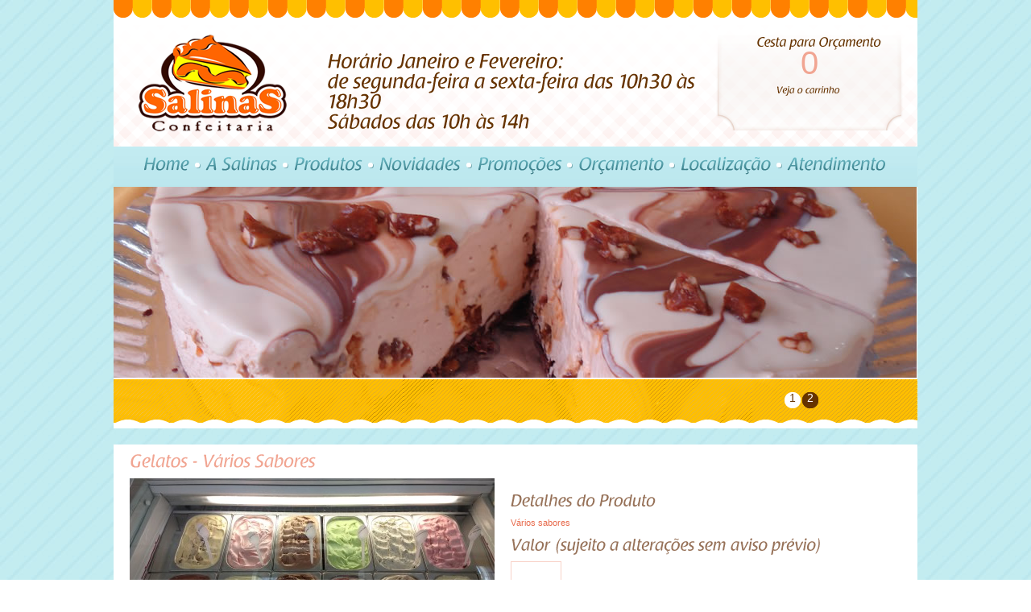

--- FILE ---
content_type: text/html; charset=UTF-8
request_url: https://www.confeitariasalinas.com.br/produto/gelatos---varios-sabores
body_size: 3951
content:
<!DOCTYPE html PUBLIC "-//W3C//DTD XHTML 1.0 Transitional//EN" "http://www.w3.org/TR/xhtml1/DTD/xhtml1-transitional.dtd">
<html xmlns="http://www.w3.org/1999/xhtml">
<head>
	<script>var url = 'https://www.confeitariasalinas.com.br';</script>

	<meta http-equiv="Content-Type" content="text/html; charset=utf-8" />
    <meta http-equiv="content-language" content="pt-br" />
	<meta http-equiv="Page-Enter" content="revealTrans(Duration=1.0,Transition=3)" />
	<meta http-equiv="Pragma" content="no-cache" />
    <meta name='rating' content='General' />
    <meta name="MSSmartTagsPreventParsing" content="true">
	<meta name="Msnbot" content="index,follow">
	<meta name="Inktomislurp" content="index,follow">
	<meta name="Unknownrobot" content="index,follow">
	<meta name="Googlebot" content="index,follow">
    <meta name="robots" content="index,follow" />
    <meta name="language" content="br,pt-br,portugues,portuguese">
    <meta name="location" content="Pelotas, Brazil" />
	<meta name="city" content="Pelotas">
    <meta name="ICBM" content="-31,76552,-52,33955">
	<meta name="geo.position" content="1547.00000;4755.00000">
	<meta name="geo.placename" content="Pelotas, Rio Grande do Sul">
	<meta name="geo.region" content="BR-PR">
    <meta name="country" content="Brazil">
	<meta name="state" content="RS">
	<meta name="Revisit" content="5" />
    <meta name="author" content="Mobi Internet" />
    <meta name="reply-to" content="contato@mobiinternet.com.br" />
	<meta name="publisher" content="http://www.mobiinternet.com.br">
    <meta name="copyright" content="Copyright © 2012">

    <link href="https://www.confeitariasalinas.com.br/css/reset.css" rel="stylesheet" type="text/css" />  
    <link href="https://www.confeitariasalinas.com.br/css/style.css" rel="stylesheet" type="text/css" />    
	<link href="https://www.confeitariasalinas.com.br/js/skins/tango/skin.css" rel="stylesheet" type="text/css" />
    
    <script type="text/javascript" src="https://www.confeitariasalinas.com.br/js/jquery.js" ></script>
    <!--modular-->
    <script type="text/javascript" src="https://www.confeitariasalinas.com.br/js/jquery.moodular.js" ></script>
    <script type="text/javascript" src="https://www.confeitariasalinas.com.br/js/jquery.moodular.effects.js" ></script>
    <script type="text/javascript" src="https://www.confeitariasalinas.com.br/js/jquery.moodular.controls.js" ></script>
    <!--cuffon-->
    <script type="text/javascript" src="https://www.confeitariasalinas.com.br/js/cufon-yui.js" ></script>
    <script type="text/javascript" src="https://www.confeitariasalinas.com.br/js/Raspoutine_Classic_italic_400.font.js" ></script>
    <!--jcarousel-->
    <script type="text/javascript" src="https://www.confeitariasalinas.com.br/js/jquery.jcarousel.min.js"></script>
    <script type="text/javascript">
		/*CUFON*/
		$(document).ready(function(){
			Cufon.replace('u');
			Cufon.replace('b', { color: '-linear-gradient(#7DD1DD, #286670)',fontWeight :'normal'});
			
			/*MODULAR*/
			$("#banner ul").moodular({	effects			: 'fade',
										controls		: 'index',
										indexElement 	: jQuery('#index'),
										speed         	: 1000,				//tempo que dura a transição
										dispTimeout   	: 5000,				//tempo que começa a transição
										auto          	: true
										});
		});
		
		/*JCARROUSEL*/
    	$(document).ready(function(){
			jQuery('#produtos').jcarousel({
				scroll:4,
				visible : 4
			});

			$('.saiba_mais').click(function(){
				var cod = $(this).attr('id');
				var arquivo = url+ '/include/carrinho/adicionar_itens.php';
				$.post(arquivo,{codigo:cod},
					function(data) {
						alert('Produto Inserido com sucesso.');
						$('#number_carrinho').text(data);
					});
			});
		});
		
		/*FUNÇÃO MENU*/
		$(document).ready(function(){
			var navItems = document.getElementById("menu").getElementsByTagName("li");
			for (var i=0; i< navItems.length; i++) {
			  if(navItems[i].className == "submenu"){
				 if(navItems[i].getElementsByTagName('ul')[0] != null){
					navItems[i].onmouseover=function() { 
						this.getElementsByTagName('ul')[0].style.display="block";
					}
					navItems[i].onmouseout=function() { this.getElementsByTagName('ul')[0].style.display="none";}
				 }
			  }
			}

			//Adiciona aa cesta
			$('.adicionar_cesta').click(function(){
				var cod = $(this).attr('id');
				var arquivo = url+ '/include/carrinho/adicionar_itens.php';
				var preco_id = $(this).parents().children('p').children('.label').attr('id');
				var preco = $(this).parents().children('p').children('.preco').attr('id');
				/*alert(cod);
				alert(preco_id);
				alert(preco);
//				alert(valor);*/
				$.post(arquivo,{codigo:cod,tamanho:preco_id,valor:preco},
					function(data) {
						$('#itens_cesta').text(data);
            			$('#'+cod).attr('class','adicionar_carrinho_adicionado');
						$('#'+cod+' u').text('Produto já  adicionado');
						Cufon.replace('u');
					});
			});      
	
		});
    </script>
    
    <link rel="shortcut icon" href="https://www.confeitariasalinas.com.br/images/favicon.ico" type="image/x-icon" />
   
    
    <script type="text/javascript">
		/*FUNÇÃO MENU*/
		$(document).ready(function(){
			//Adiciona aa cesta
			$('#adicionar_cesta').click(function(){
				alert('teste');
				var cod = $('input[name=produto_id]').val();
				var arquivo = url+ '/include/carrinho/adicionar_itens.php';
				var preco_id = $('input[name=preco_id]').val();
				var preco = $('input[name=preco]').val();;
/*				$.post(arquivo,{codigo:cod,tamanho:preco_id,valor:preco},
					function(data) {
						$('#itens_cesta').text(data);
            			$('#'+cod).attr('class','adicionar_carrinho_adicionado');
						$('#'+cod+' u').text('Produto já  adicionado');
						Cufon.replace('u');
					});*/
			});      
	
		});
    </script>   
	<!--muda-->
    <title>Confeitaria Salinas</title>
    <meta name="keywords" content="5 palavras chave" />
    <meta name="description" content=" uma descrição breve com 144 caracteres">
       
    <link href="../css/internas.css" rel="stylesheet" type="text/css" />    
    
</head>
<body>
	
<script type="text/javascript">
    // function teste(){
    //     alert('Em breve');
    // }
</script>

<div id="header">
    <div class="container">
        <!-- Header Content -->
        <div id="topo_header">
            <a href="https://www.confeitariasalinas.com.br"><img id="logo" alt="salinas" src="https://www.confeitariasalinas.com.br/images/logo.png" /></a>
            <div id="verao" style="max-width:482px;">
                <u>Horário Janeiro e Fevereiro:<br>
                de segunda-feira a sexta-feira das 10h30 às 18h30 <br>
                Sábados das 10h às 14h</u>
            </div>
            <div id="cesta">
                <!-- Cart Information -->
                <h1 id="title_cesta"><u>Cesta para Orçamento</u></h1>
                <p id="itens_cesta">0</p>
                <a href="https://www.confeitariasalinas.com.br/orcamentos" id="text_cesta"><u>Veja o carrinho</u></a>
            </div>
        </div>
    </div>
</div>

<div id="header_menu">
    <div class="container">
        <ul id="menu">
            <!-- Menu Items -->
            <li class="submenu"><a href="https://www.confeitariasalinas.com.br"><b>Home</b></a></li>
            <li class="submenu"><img src="https://www.confeitariasalinas.com.br/images/list_style.png" /><a href="https://www.confeitariasalinas.com.br/a-salinas"><b>A Salinas</b></a></li>
            <li class="submenu"><img src="https://www.confeitariasalinas.com.br/images/list_style.png" /><a href="javascript:void(0)"><b>Produtos</b></a>
                <ul class="menu">
<li><a href="https://www.confeitariasalinas.com.br/produtos/tortas-doces"><u>Tortas Doces</u></a></li><li><a href="https://www.confeitariasalinas.com.br/produtos/tortas-sorvete"><u>Tortas Sorvete</u></a></li><li><a href="https://www.confeitariasalinas.com.br/produtos/tortas-salgadas"><u>Tortas Salgadas</u></a></li><li><a href="https://www.confeitariasalinas.com.br/produtos/doces"><u>Doces</u></a></li><li><a href="https://www.confeitariasalinas.com.br/produtos/salgados"><u>Salgados</u></a></li><li><a href="https://www.confeitariasalinas.com.br/produtos/pudins"><u>Pudins</u></a></li><li><a href="https://www.confeitariasalinas.com.br/produtos/gelatos"><u>Gelatos</u></a></li><li><a href="https://www.confeitariasalinas.com.br/produtos/biscoitos-"><u>Biscoitos </u></a></li>                </ul>
            </li>

            </li>
            <!-- Additional Menu Items -->
            <li class="submenu"><img src="https://www.confeitariasalinas.com.br/images/list_style.png" /><a href="https://www.confeitariasalinas.com.br/novidades"><b>Novidades</b></a></li>
            <li class="submenu"><img src="https://www.confeitariasalinas.com.br/images/list_style.png" /><a href="https://www.confeitariasalinas.com.br/promocoes"><b>Promoções</b></a></li>
            <li class="submenu"><img src="https://www.confeitariasalinas.com.br/images/list_style.png" /><a href="https://www.confeitariasalinas.com.br/orcamentos"><b>Orçamento</b></a></li>
            <li class="submenu"><img src="https://www.confeitariasalinas.com.br/images/list_style.png" /><a href="https://www.confeitariasalinas.com.br/localizacao"><b>Localização</b></a></li>
            <li class="submenu"><img src="https://www.confeitariasalinas.com.br/images/list_style.png" /><a href="https://www.confeitariasalinas.com.br/atendimento"><b>Atendimento</b></a></li>
        </ul>
        <div class="clear"></div>
        <div id="banner">
            <ul>
<li><img src="https://www.confeitariasalinas.com.br/sistema/uploads/banner/839_34_slide01-jpg-jpg.jpg" /></li><li><img src="https://www.confeitariasalinas.com.br/sistema/uploads/banner/930_118_slide02-jpg-jpg.jpg" /></li>            </ul>
            <div id="controles">
                <div id="index"></div>
            </div>
        </div>
    </div>
</div>
  
    <div id="content_internas">
    	<div class="container">
        	<div class="produto_left">
            	<h1><u>Gelatos - Vários Sabores</u></h1>
           		<img src="https://www.confeitariasalinas.com.br/sistema/uploads/produto/168_gelatos-1-jpg_gd.jpg" />
            </div>
            <div class="produto_right">
            	<p class="produto_title"><u>Detalhes do Produto</u></p>
<p class="descricao_produto">Vários sabores</p>                <p class="produto_title"><u>Valor (sujeito a alterações sem aviso prévio)</u></p>
                <table class="tabela_precos">
                	<tr>
                    	<td class="tabela_title"></td>
              	</tr>
                	<tr>
                    	<td class="tabela_title">Preço</td>
              	</tr>
                	<tr>
                    	<td class="tabela_title">Opções</td>
              	</tr>
                </table>
            </div>
            <input type="hidden" name="produto_id" value="90" />
            <input type="hidden" name="preco_id" value="" />
            <input type="hidden" name="preco" value="" />
            <!--<a style="clear:right;" href="javascript:void()" id="adicionar_cesta" class=""><u>Adicionar a cesta de orçamento ></u></a>-->
            <div class="clear"></div>
        </div>
    </div>
    <div id="div_aux"></div>
    <div id="footer">
    <div class="container">
        <div id="footer_left">
            <h1>Endereço</h1>
            <p>Rua Gonçalves Chaves, 202</p>
            <p>Centro - Pelotas / RS</p><br />
            <p>CEP 96015-560</p><br />
            <h1>Telefone</h1>
            <p>(53) 3227-4186</p>
            <p>(53) 981001373</p><br />
        </div>
        <div id="footer_mid">
            <h1>Localização</h1>
            <a href="https://www.confeitariasalinas.com.br/localizacao"><img src="https://www.confeitariasalinas.com.br/images/mapa.jpg" alt="Mapa da Localização" /></a>
        </div>
        <div id="footer_right">
            <h1>Redes Sociais</h1>
            <a href="http://twitter.com/salinaspelotas" target="_blank"><img class="social" src="https://www.confeitariasalinas.com.br/images/social_twitter.jpg" alt="Twitter Salinas" /></a>
            <a href="http://www.facebook.com/confeitaria.salinas" target="_blank"><img class="social" src="https://www.confeitariasalinas.com.br/images/social_face.jpg" alt="Facebook Salinas" /></a>
            <div class="clear"></div>
            <h1>Aceitamos</h1>
            <img src="https://www.confeitariasalinas.com.br/images/formas_de_pagamento.jpg" alt="Formas de Pagamento" />
            <p>*Não aceitamos cheques</p>

            <!-- <img class="selo" src="https://www.confeitariasalinas.com.br/images/selo.png" style="float:right;margin-top:-100px"/> -->
            <div class="clear"></div>
        </div>
    </div>
</div>

 
    <script type="text/javascript">

  var _gaq = _gaq || [];
  _gaq.push(['_setAccount', 'UA-25917222-28']);
  _gaq.push(['_trackPageview']);

  (function() {
    var ga = document.createElement('script'); ga.type = 'text/javascript'; ga.async = true;
    ga.src = ('https:' == document.location.protocol ? 'https://ssl' : 'http://www') + '.google-analytics.com/ga.js';
    var s = document.getElementsByTagName('script')[0]; s.parentNode.insertBefore(ga, s);
  })();

</script> 
</body>
</html>

--- FILE ---
content_type: text/css
request_url: https://www.confeitariasalinas.com.br/css/reset.css
body_size: 300
content:
/* ############ RESET GLOBAL ################ */
html, body, div, span, applet, object, iframe, h1, h2, h3, h4, h5, h6, p,
blockquote, pre, a, abbr, acronym, address, big, cite, code, del, dfn,
em, font, img, ins, kbd, q, s, samp, small, strike,
strong, sub, sup, tt, var, b, u, i, center,
dl, dt, dd, ol, ul, li, fieldset, form, label, legend,
table, caption, tbody, tfoot, thead, tr, th, td, hr, input{
 margin: 0;
 padding: 0;
 border: 0;
 outline: 0;
 vertical-align: baseline;
 background: transparent;
 list-style: none;
 border-collapse: collapse;
 border-spacing: 0;
 text-decoration: none;
}
 
img a, a img{border: none;}
blockquote, q {quotes: none;}
 
blockquote:before, blockquote:after, q:before, q:after {
content: ""; content: none;
}
 
html{font-size: 16px;}
 
body {
 font: 83% Verdana, Geneva, sans-serif;
 line-height: 150%;
 color: #666;
}
 
/* ############ LINKS ################ */
a {color: #000;}
a:hover {color: #666;}
a:visited {color: #999;}
 
/* ############ CABEÇALHOS ############ */
h1, h2, h3, h4, h5, h6{
padding: 5px 0 10px 0;
font-family: Arial, Helvetica, sans-serif;
}
 
h1 {font-size: 180%;}
h2 {font-size: 160%;}
h3 {font-size: 140%;}
h4 {font-size: 130%;}
h5 {font-size: 120%;}
h6 {font-size: 120%;}
 
p {padding: 5px 0 10px 0;}
 
/* ############ CLASSES COMUNS ############ */
.clear{clear: both;}
 
.imgLeft{
 float: left;
 padding: 0 6px 3px 0;
}
.imgRight{
 float: right;
 padding: 0 0 3px 6px;
}

--- FILE ---
content_type: text/css
request_url: https://www.confeitariasalinas.com.br/css/style.css
body_size: 1424
content:
@charset "utf-8";
/* CSS Document */

html,body{ margin: 0; padding:0;} 
body{ font-family:Tahoma, Geneva, sans-serif; font-size:12px; line-height:15px; word-spacing:0px; letter-spacing:0px; color:#FFF; background:url(../images/bg_body.jpg) repeat;}

body > div { width:100%; clear:both;}

a{ text-decoration:none; color:#FFF;}
a:hover{ text-decoration:underline;}
a img{ border:none;}

input,textarea{ border:none; outline:none; }
textarea{ resize:none; overflow:auto;}

ul{ list-style:none; margin:0; padding:0;}
p{ margin:0; padding:0;}
address{ font-style:normal;}
span{ font-style:normal;}
b{ font-weight:normal;}

/*CLASSES DE AJUDA*/
.container{ width:998px; margin:0 auto;  padding:0;}
.clear{ clear:both;}
.esq { float:left;}
.dir { float:right;}

a.adicionar_cesta,
a.adicionar_carrinho_adicionado{ width:193px; height:50px; margin:10px 0 0 22px; padding:11px 0 0 0; font-size:16px; float:left;}
a.adicionar_cesta{ background:url(../images/button_cesta.png) no-repeat;height:90px;}
a.adicionar_cesta:hover{ background:url(../images/button_cesta_hover.png) no-repeat;}
a.adicionar_carrinho_adicionado{ background:url(../images/bg_adicionado.png) no-repeat; cursor:default;}
a.title_produto{ margin:10px 0; font-size:18px; color:#977259; display:block;}
a.consulte{ font-size:12px; color:#6BA59E; text-decoration:underline;}
.aviso{ padding:20px 0; color:#977259; text-align:center;}

/**SITE**/

/*#teste{ margin: 10px auto 0 auto ;}*/

/*HEADER*/
#header{}
#header .container{ height:182px; background:url(../images/bg_header.png) repeat-x; display:block;}
#topo_header{ height:22px; background:url(../images/topo_header.png) repeat-x; display:block;}
#logo{ margin:42px 0 0 30px;  float:left;}
#verao{ margin: 65px 0 0 50px; font-size:25px; color:#663300; float: left;}
#cesta{ width:230px; height:162px; padding:0 20px 0 0; background:url(../images/bg_carrinho.png) no-repeat; float:right;}
#title_cesta{ padding:45px 0 0 50px; font-size:16px; color:#663300;}
#itens_cesta{ padding:10px 0 20px 105px; font-size:40px; color:#F1A592; font-family:"Trebuchet MS", Arial, Helvetica, sans-serif;}
#text_cesta{ margin:0 0 0 75px; font-size:12px; color:#663300;}
			
/*MENU TOPO*/
#header_menu{}
#header_menu .container{ position:relative;}
#canto_esq{ width:73px; height:93px; background:url(../images/flag_left.png); position:absolute; margin:12px 0 0 -68px; left:0;}
#canto_dir{ width:73px; height:93px; background:url(../images/flag_right.png); position:absolute; margin:-62px -62px 0 0; right:0;}
		#menu{ width:968px; height:auto; padding:0 0 0 30px; background:url(../images/bg_menu.jpg) repeat-x; float:left; position:relative; z-index:999;}
		#menu > li{ height:50px; padding:0; margin:0; float:left;}
		#menu > li img{ padding:20px 0 0 7px; float:left;}
		#menu > li a{ height:39px; padding:11px 0 0 7px; font-size:22px; float:left; display:block;}
		#menu > li a:hover{ text-decoration:underline; font-weight:bold;}

		/*efeito do menu dropdown*/
		#menu li.submenu ul.menu{ margin:0; padding:22px 0 0 2px; position: absolute; left:170px; top:45px; z-index:99999; display:none; }
		#menu li.submenu ul.menu li{ position: relative; list-style: none; border: 0;}
		#menu li.submenu ul.menu li a{ text-decoration: none; display: block;}
		#menu li.submenu ul.menu ul{ position: absolute; display: none; left:0; top: 0px; z-index:99999;}
		#menu li.submenu ul.menu li.submenu ul { display: none; }
		/*fim efeito do menu dropdown*/
		
		/*estilização do menu dropdown*/
		#menu li.submenu ul { width:170px; height:236px; background:url(../images/bg_submenu.png) no-repeat;}
		#menu li.submenu ul li { width:140px; height:30px; margin:0; padding:0; background:#FFF;}
		#menu li.submenu ul li a{ width:140px; height:auto; padding:8px 0 8px 20px; color:#999; font-family:Tahoma, Geneva, sans-serif; font-size:16px; display:block; }
		#menu li.submenu ul li a:hover{ text-decoration:none; background:#F5F5F5;}
		/*fim estilização do menu dropdown*/

/*SLIDE*/
#banner { height:300px;}
	#banner ul, #banner li{ width:998px; height:300px; margin:0; padding:0;}
	#banner li { float:left; list-style: none;}
	#banner #controles{ width:998px; height:63px; padding:0 0 0 0px; background:url(../images/slide.png) repeat-x; position:absolute; left:0; bottom:0; z-index:99;}
/*------#banner #controles img{ margin:0 0 0 8px;}*/
	#banner #controles #index { margin:18px -35px 0 0; float:right;}
	#banner #controles #index ul { width:200px; text-align:center; height:auto; margin:0; padding:0; list-style:none;}
	#banner #controles #index ul li { width:20px; height:20px; margin:0 2px 0 0; padding:0; background:url(../images/bg_controles.png) no-repeat; font-size:14px; color:#FFF; float:left;}
	#banner #controles #index ul li.active { background:url(../images/bg_controles_hover.png) no-repeat; color:#663300; float:left; }
	#banner #controles h1{ margin:15px 0 0 30px; font-size:22px; float:left;}
	#banner #controles p{ margin:21px 0 0 26px; font-size:14px; float:left;}
			
#content{}

/*CONTENT TOP*/
	#content_top .container{ height:338px; width:938px; padding:0 30px 0 30px; background:#FFF; display:block;}
	#prev{ margin:90px 0 0 0; position:absolute; float:left;}
	#next{ margin:90px 0 0 -20px; position:absolute; float:right;}
	.foto_produto{ width:234px; height:164px; background:url(../images/bg_produto.png) no-repeat;}
	.foto_produto img{ padding:20px 0 0 0;}
	.produto{ width:234px; margin:30px 0 0 0; text-align:center; float:left;}
	.produto p{ font-size:14px; color:#F1A592;}


/*CONTENT BOT*/
	#content_bot .container{ width:958px; height:267px; margin:20px 0 0 0; padding:0 20px 0 20px; background:#FFF; display:block; float:left;}
	#content_bot_left{ float:left;}
	#content_bot_left h1{ margin:0; padding:20px 0 10px 0; font-size:22px; color:#F1A592;}
	#content_bot_right{ width:682px; margin:50px 0 0 10px; float:left;}
	#content_bot_right p{ color:#977259;}
	#content_bot_right a{ width:109px; height:29px; margin:40px 0 0 0; padding:10px 0 0 35px; font-size:16px; background:url(../images/bg_saiba_mais_home.png) no-repeat; float:right;}
	#content_bot_right a:hover{ background:url(../images/bg_saiba_mais_home_hover.png) no-repeat;}
#div_aux{ height:10px;}

/*FOOTER*/
#footer{ pading-bottom: 10px; }
	#footer h1{ margin:0; font-size:22px; color:#F1A592;}
	#footer p{ margin:5px 0 0 0; font-size:14px; color:#977259;}
	#footer .container{ width:958px; height:180px; padding:20px; background:#FFF;}
	#footer_left{ float:left;}
	#footer_mid{ margin:0 0 0 30px; float:left;}
	#footer_mid img{ margin:3px 0 0 0; float:left;}
	#footer_right{ width:250px; margin:0 0 0 30px; float:left;}
	.social{ margin:3px 5px 8px 0; float:left;}
	.selo{margin:30px 0 0 0 0; float:right;}
	#footer p{ font-size:10px; color:#977259;}
	#logomobi{ margin:30px 0 0 0; float:right;}
			
/* PERSONALIZAÇÃO DE SELECT */
*::-moz-selection {
background:#3167C2;
color:#ffffff;
}
*::selection {
background:#3167C2;
color:#ffffff;
}


--- FILE ---
content_type: text/css
request_url: https://www.confeitariasalinas.com.br/js/skins/tango/skin.css
body_size: 263
content:
.jcarousel-skin-salinas .jcarousel-container { width:998px; height:320px; margin:0; float:left;}
.jcarousel-skin-salinas .jcarousel-direction-rtl {  direction: rtl;}
.jcarousel-skin-salinas .jcarousel-container-horizontal { width:998px; height:320px; }
/*.jcarousel-skin-salinas .jcarousel-container-horizontal { width: 930px;  padding: 0; margin:20px 0;}*/
.jcarousel-skin-salinas .jcarousel-clip { overflow: hidden; }
.jcarousel-skin-salinas .jcarousel-clip-horizontal { width:937px; height:330px; float:left;}
.jcarousel-skin-salinas .jcarousel-item { width:234px !important;}
.jcarousel-skin-salinas .jcarousel-item img { padding:20px 0 0 0;}

.jcarousel-skin-salinas #active { }
.jcarousel-skin-salinas .jcarousel-item-horizontal { margin-left: 0;}
.jcarousel-skin-salinas .jcarousel-direction-rtl .jcarousel-item-horizontal { margin-left: 10px; margin-right: 0;}
.jcarousel-skin-salinas .jcarousel-item-placeholder { background: #fff; color: #000;}

/*.jcarousel-skin-salinas .jcarousel-container-vertical { width: 75px;  height: 245px;  padding: 40px 20px;}*/
/*.jcarousel-skin-salinas .jcarousel-clip-vertical { width:  75px; height: 245px;}*/
/*.jcarousel-skin-salinas .jcarousel-item-vertical { margin-bottom: 10px;}*/

/**
 *  Horizontal Buttons
 */
.jcarousel-skin-salinas .jcarousel-next-horizontal { width: 49px; height: 259px; margin:-16px 40px 0 0; position: absolute; top: 0px; right: 0; background: url(next.png) no-repeat right; cursor: pointer;}
.jcarousel-skin-salinas .jcarousel-direction-rtl .jcarousel-next-horizontal { left: 0; right: auto; background-image: url(next-horizontal.png);}
.jcarousel-skin-salinas .jcarousel-next-horizontal:hover,
.jcarousel-skin-salinas .jcarousel-next-horizontal:focus { /* background-position: -32px 0;*/}
.jcarousel-skin-salinas .jcarousel-next-horizontal:active { /*background-position: -64px 0;*/}
.jcarousel-skin-salinas .jcarousel-next-disabled-horizontal,
.jcarousel-skin-salinas .jcarousel-next-disabled-horizontal:hover,
.jcarousel-skin-salinas .jcarousel-next-disabled-horizontal:focus,
.jcarousel-skin-salinas .jcarousel-next-disabled-horizontal:active { cursor: default; /*background-position: -96px 0;*/}

.jcarousel-skin-salinas .jcarousel-prev-horizontal { width: 49px; height: 259px; margin:-16px 0 0 -20px;  position: absolute; top: 0; left: 0; cursor: pointer; background: url(prev.png) no-repeat left;}
.jcarousel-skin-salinas .jcarousel-direction-rtl .jcarousel-prev-horizontal { left: auto; right: 0px; background-image: url(prev-horizontal.png);}
.jcarousel-skin-salinas .jcarousel-prev-horizontal:hover, 
.jcarousel-skin-salinas .jcarousel-prev-horizontal:focus {/* background-position: -32px 0;*/}
.jcarousel-skin-salinas .jcarousel-prev-horizontal:active { /*background-position: -64px 0;*/}
.jcarousel-skin-salinas .jcarousel-prev-disabled-horizontal,
.jcarousel-skin-salinas .jcarousel-prev-disabled-horizontal:hover,
.jcarousel-skin-salinas .jcarousel-prev-disabled-horizontal:focus,
.jcarousel-skin-salinas .jcarousel-prev-disabled-horizontal:active { cursor: default; /* background-position: -96px 0;*/}

/**
 *  Vertical Buttons
 */
/*.jcarousel-skin-salinas .jcarousel-next-vertical { position: absolute; bottom: 5px; left: 43px; width: 32px; height: 32px; cursor: pointer; background: transparent url(next-vertical.png) no-repeat 0 0;}
.jcarousel-skin-salinas .jcarousel-next-vertical:hover,
.jcarousel-skin-salinas .jcarousel-next-vertical:focus { background-position: 0 -32px;}
.jcarousel-skin-salinas .jcarousel-next-vertical:active { background-position: 0 -64px;}
.jcarousel-skin-salinas .jcarousel-next-disabled-vertical,
.jcarousel-skin-salinas .jcarousel-next-disabled-vertical:hover,
.jcarousel-skin-salinas .jcarousel-next-disabled-vertical:focus,
.jcarousel-skin-salinas .jcarousel-next-disabled-vertical:active { cursor: default; background-position: 0 -96px;}
.jcarousel-skin-salinas .jcarousel-prev-vertical { position: absolute; top: 5px; left: 43px; width: 32px; height: 32px; cursor: pointer; background: transparent url(prev-vertical.png) no-repeat 0 0;}
.jcarousel-skin-salinas .jcarousel-prev-vertical:hover,
.jcarousel-skin-salinas .jcarousel-prev-vertical:focus { background-position: 0 -32px;}
.jcarousel-skin-salinas .jcarousel-prev-vertical:active { background-position: 0 -64px;}
.jcarousel-skin-salinas .jcarousel-prev-disabled-vertical,
.jcarousel-skin-salinas .jcarousel-prev-disabled-vertical:hover,
.jcarousel-skin-salinas .jcarousel-prev-disabled-vertical:focus,
.jcarousel-skin-salinas .jcarousel-prev-disabled-vertical:active { cursor: default; background-position: 0 -96px;}*/

--- FILE ---
content_type: text/css
request_url: https://www.confeitariasalinas.com.br/css/internas.css
body_size: 978
content:
@charset "utf-8";
/* CSS Document */

/*GERAIS*/
	#content_internas{ margin:20px 0 0 0; }
	#content_internas .container{ width:958px; padding:5px 20px 20px 20px; background:#FFF; display:block;}	
	#content_internas h1{ color:#F1A592;}
	
/*A SALINAS*/
	/*CONTENT TOP*/
	#content_top{ width:958px; height:297px; margin:20px 0 0 0; padding:0 20px 0 20px; background:#FFF; display:block; float:left;}
	#content_top_left{ float:left;}
	#content_top_left h1{ margin:0; padding:20px 0 10px 0; font-size:22px; color:#F1A592;}
	#content_top_left img{ padding:0 0 20px 0;}
	#content_top_right{ width:682px; margin:50px 0 0 10px; float:left;}
	#content_top_right p{ color:#977259;}
	#content_top_right a{ width:109px; height:29px; margin:40px 0 0 0; padding:10px 0 0 35px; font-size:16px; background:url(../images/bg_saiba_mais_home.png) no-repeat; float:right;}
	#content_top_right a:hover{ background:url(../images/bg_saiba_mais_home_hover.png) no-repeat;}
	#division{ width:998px; height:25px; background:url(../images/divisao_salinas.jpg) repeat-x; display:block; float:left;}
	
	/*CONTENT BOT*/	
	#content_bot_internas{ width:938px; padding:0 30px 20px 30px; background:#FFF; display:block; float:left;}
	#content_bot_internas h1{ margin:0; padding:20px 0 10px 0; font-size:22px; color:#F1A592;}
	.foto_galeria{ width:204px; height:146px; margin:5px 0 0 0; padding:20px 0 0 30px; background:url(../images/bg_produto.png) no-repeat; float:left;}

/*PRODUTOS*/
	.produto_interno{ width:234px; margin:0px 0 0 0; text-align:center; float:left;}
	.produto_interno p{ font-size:14px; color:#F1A592;}
	/*.produto_interno a{ width:193px; height:28px; margin:10px 0 0 22px; padding:11px 0 0 0; font-size:16px; background:url(../images/button_cesta.png) no-repeat; float:left;}
	.produto_interno a:hover{ background:url(../images/button_cesta_hover.png) no-repeat;}*/

/*PRODUTO*/
	.produto_left{ width:473px; float:left;}
	.produto_right{ width:485px; margin:45px 0 0 0; float:right;}
	.produto_title{ padding:10px 0 10px 0; font-size:20px; color:#977259;}
	.descricao_produto{ color:#E86B4D; font-size:11px;}
	.tabela_precos{ padding:0 0 10px 0; text-align:center; border:#F8D2C8 1px solid; float:left;}
	.tabela_title{ padding:10px 10px 0 10px; font-size:11px; color:#9A7958; font-weight:bold;}
	.tabela_information{ padding:10px 10px 0 10px; font-size:11px; color:#E86B4D;}
	#adicionar_cesta{ margin:150px 10px 0 0; font-size:16px; color:#663300; float:right;}
	
	
/*NOVIDADES*/
	.novidades_container_aux{ margin:0 0 30px 0; float:left;}
	.novidades_left{ width:75px; float:left;}
	.novidades_left p{ padding:0 0 25px 0; font-size:14px; color:#FF6500; float:left;}
	.novidades_right{ width:875px; margin:0 0 0 8px; float:left;}
	.novidades_right a{ padding:0 0 10px 0; font-size:14px; color:#333; float:left;}

/*PROMOÇOES*/

	#cadastro{ font-family:"Trebuchet MS", Arial, Helvetica, sans-serif; font-size:11px;}
	#cadastro p { color:#663300;}
	#cadastro label{ margin:5px 20px 0 0; color:#646464; float:left;}
	#cadastro label label.error{ width:inherit; margin:5px 0 0 0; color:#F00; clear:both;}
	#cadastro input{ height:30px; padding:0 10px; color:#646464; border:#D6D6D6 solid 1px; float:left;}
	#cadastro input.grande{ width:476px;}
	#cadastro input.medio{ width:250px;}
	#cadastro input.pequeno{ width:164px;}
	#cadastro input#buttom{ width:123px; height:30px; padding:0; color:#FFF; background:url(../images/bg_buttons.jpg) no-repeat; font-family:"Trebuchet MS", Arial, Helvetica, sans-serif; cursor:pointer; float:right;}
	#cadastro input#buttom:hover{ background:url(../images/bg_button_hover.jpg) no-repeat;}
	#cadastro input.disabled{ background:#CCC !important; cursor:default !important;}


/*ORÇAMENTOS*/
	#tabela_orcamento{ width:958px; padding:0 0 0 10px; border:#F8D2C8 1px solid; float:left;}
	#tabela_orcamento a{ color:#E66B4C;}
	#tabela_orcamento td{ height:30px;}
	#orcamentos_title1{ font-size:11px; color:#9A7958; font-weight:bold;}
	.orcamentos_title2{ font-size:11px; color:#E66B4C; text-align:center;}
	.orcamentos_text{ font-size:11px; color:#9A7958;}
	.produto_quantidade{ width:97px; height:24x; font-size:11px; background:#C3ECF1; color:#175A62; text-align:center;}
	#valor_total{ width:141px; height:25px; margin:5px 0 0 0; border:#F8D2C8 solid 1px; padding:10px 0 0 815px; background:#F1A592; color:#fff; float:left;}
	
/*LOCALIZAÇÃO*/
	#input_endereco{ width:825px; height:28px; margin:10px 0 0 0; padding:0 0 0 5px; font-style:italic; color:#663300; border:#D6D6D6 solid 1px; float:left;}
	#button{ width:123px; height:30px; margin:10px 0 0 2px; font-style:italic; font-size:14px; color:#FFF; background:url(../images/bg_buttons.jpg) no-repeat; float:left;}

/*ATENDIMENTO*/
	#atendimento_left{ width:258px; float:left;}
	#atendimento_left p{ margin:0; font-size:14px; color:#663300;}
	#atendimento_left h2{ margin:0; font-size:16px; color:#663300;}
	#atendimento_left h3{ margin:0; font-size:12px; color:#663300;}
	#atendimento_right{ width:650px; margin:0 0 0 50px; float:left;}
	#atendimento_right p{ margin:0; font-size:14px; color:#663300;}
	#input{ width:642px; height:28px; margin:10px 0 0 0; padding:0 0 0 5px; font-style:italic; color:#663300; border:#D6D6D6 solid 1px; float:left;}
	.input{ width:642px; height:28px; margin:5px 0 0 0; padding:0 0 0 5px; font-style:italic; color:#663300; border:#D6D6D6 solid 1px; float:left;}
	#atendimento_right textarea{ width:642px; height:145px; margin:5px 0 0 0; padding:5px 0 0 5px; font-family:Arial, Helvetica, sans-serif; font-style:italic; color:#663300; border:#D6D6D6 solid 1px; float:left;}
	#button_faleconosco{ width:123px; height:30px; margin:10px 0 0 2px; font-style:italic; font-size:14px; color:#FFF; background:url(../images/bg_buttons.jpg) no-repeat; float:right;}

	#map_canvas{ width:958px; height:300px;}
	#selo{ width:100px; height:140px;}


--- FILE ---
content_type: application/x-javascript
request_url: https://www.confeitariasalinas.com.br/js/Raspoutine_Classic_italic_400.font.js
body_size: 13369
content:
/*!
 * The following copyright notice may not be removed under any circumstances.
 * 
 * Copyright:
 * � the.bend aka Dimitri Castrique 2006, www.thebend.be
 * 
 * Trademark:
 * Raspoutine Classic is a trademark of Dimitri Castrique.
 * 
 * Manufacturer:
 * Dimitri Castrique
 * 
 * Designer:
 * Dimitri Castrique
 * 
 * Vendor URL:
 * FREE
 */
Cufon.registerFont({"w":202,"face":{"font-family":"Raspoutine Classic","font-weight":400,"font-style":"italic","font-stretch":"normal","units-per-em":"360","panose-1":"2 1 5 3 5 0 1 5 5 5","ascent":"288","descent":"-72","x-height":"4","bbox":"-54.996 -326 346.141 91.3421","underline-thickness":"18","underline-position":"-18","slope":"-11","stemh":"24","stemv":"35","unicode-range":"U+0020-U+00FF"},"glyphs":{" ":{"w":82},"!":{"d":"45,-44v-12,0,-27,11,-27,28v0,14,11,19,19,19v25,2,38,-45,8,-47xm62,-231v-1,22,-22,132,-27,153v-2,8,6,15,14,15v9,0,17,-6,18,-15v8,-48,26,-124,36,-160v2,-9,-8,-15,-17,-14v-12,1,-23,9,-24,21","w":97},"\"":{"d":"58,-160v9,-34,24,-64,30,-100v-9,-20,-37,-8,-38,16r-2,84v0,5,9,5,10,0xm118,-160v9,-34,26,-62,30,-100v-9,-21,-37,-7,-38,16r-2,84v0,5,9,5,10,0","w":142},"#":{"d":"179,-82r-12,82r-28,0r11,-82r-39,0r-12,82r-29,0r12,-82r-50,0r0,-28r54,0r5,-39r-50,0r0,-28r54,0r11,-77r29,0r-11,77r39,0r12,-77r28,0r-10,77r49,0r0,28r-53,0r-6,39r50,0r0,28r-54,0xm114,-110r40,0r6,-39r-40,0","w":240},"$":{"d":"89,-27v15,-3,38,-20,38,-44v0,-23,-24,-32,-32,-36v-29,-14,-70,-41,-56,-90v10,-35,45,-57,78,-62v5,-18,1,-29,17,-32v14,3,7,15,4,30v29,1,58,2,54,29v-12,21,-40,-5,-61,-1r-10,31v-2,7,-13,5,-12,-2r2,-26v-13,4,-39,14,-39,44v0,26,22,33,32,39v55,16,80,80,36,122v-19,18,-40,23,-57,27v1,17,-15,53,-25,27r5,-24v-40,0,-71,2,-64,-32v19,-19,34,10,69,3r10,-29v3,-7,13,-5,12,3","w":180},"%":{"d":"145,-212v0,-19,-14,-49,-41,-45v-58,-5,-78,88,-78,115v0,25,14,49,41,49v59,0,78,-82,78,-119xm118,-216v-3,31,-9,103,-46,103v-17,0,-19,-18,-19,-28v0,-18,11,-98,47,-98v18,0,18,19,18,23xm229,-254v-5,-3,-12,-2,-15,3r-134,238v-3,4,0,11,5,14v5,3,11,2,13,-2r136,-240v3,-4,0,-10,-5,-13xm289,-117v0,-20,-15,-45,-40,-45v-57,0,-81,89,-78,116v-4,24,17,49,41,49v59,0,77,-83,77,-120xm263,-121v-3,31,-11,104,-46,104v-17,0,-19,-18,-19,-28v0,-18,11,-99,47,-99v18,0,18,19,18,23","w":304},"&":{"d":"53,-174v3,-49,47,-74,108,-65v10,1,9,16,2,20v-11,2,-19,-5,-32,-5v-36,0,-55,26,-55,50v0,9,3,31,33,37v12,2,31,2,47,2v8,-25,3,-63,27,-72v6,0,9,3,8,9v-5,13,-10,34,-15,63v10,2,28,-5,29,6v-4,12,-17,10,-31,10r-16,79v2,29,-46,31,-72,31v-56,0,-86,-42,-52,-89v21,-29,53,-25,68,-31v-23,-5,-50,-17,-49,-45xm46,-62v0,40,56,44,88,35r19,-92v-62,-8,-107,14,-107,57","w":211},"(":{"d":"142,-265v-1,-10,-12,-5,-16,1v-53,82,-78,120,-78,220v0,47,13,82,20,105v2,8,16,8,14,-2v-21,-128,9,-239,60,-324","w":138},")":{"d":"-10,61v0,10,12,6,16,0v70,-90,96,-210,58,-325v-3,-8,-17,-10,-14,1v22,128,-10,238,-60,324","w":135},"*":{"d":"94,-203v8,-6,38,-8,33,-25v-12,-13,-22,10,-39,16v0,-13,20,-37,3,-41v-18,-4,-13,31,-14,42v-18,-13,-18,-27,-34,-19v-6,18,17,16,27,27v-1,4,-45,8,-37,25v13,14,30,-14,42,-17v-2,12,-21,33,-4,39v19,0,12,-23,15,-39v15,8,17,27,34,15v6,-12,-19,-17,-26,-23","w":119},"+":{"d":"129,-14r13,-76v32,-5,85,13,93,-15v2,-8,-4,-14,-12,-14r-76,0r14,-75v1,-8,-4,-15,-12,-15v-8,0,-16,7,-17,15r-13,75v-32,4,-83,-12,-93,14v-1,8,4,15,12,15r75,0r-13,76v-1,8,4,14,12,14v8,0,16,-6,17,-14","w":240},",":{"d":"-2,42v25,-29,39,-49,48,-75v3,-8,-5,-15,-13,-13v-28,9,-28,71,-47,81v-3,3,-2,7,1,9v3,2,8,1,11,-2","w":82},"-":{"d":"102,-105v4,-25,-35,-12,-60,-15v-9,-1,-17,5,-19,14v1,25,28,17,57,17v10,0,20,-6,22,-16","w":112},".":{"d":"5,-15v-1,-29,43,-40,45,-9v2,24,-41,42,-45,9","w":82},"\/":{"d":"-2,-1v20,-1,20,-17,29,-32r119,-211v3,-5,-1,-10,-7,-10v-7,-1,-15,3,-18,10v-37,78,-86,163,-129,232v-3,5,1,11,6,11","w":127},"0":{"d":"21,-76v1,47,16,80,65,80v87,0,122,-120,122,-192v0,-67,-47,-70,-65,-70v-24,0,-62,8,-93,65v-20,36,-29,93,-29,117xm59,-72v0,-64,13,-162,79,-162v8,0,33,2,33,39v0,26,-10,89,-27,129v-5,12,-19,42,-51,42v-33,0,-34,-37,-34,-48"},"1":{"d":"96,-216v-6,57,-25,148,-38,197v-3,11,6,19,20,18v16,-1,19,-17,22,-34r38,-204v2,-8,-5,-15,-13,-12v-25,11,-40,16,-64,20v-10,2,-18,11,-19,21v-1,8,8,13,15,9v14,-7,21,-10,39,-15","w":137},"2":{"d":"39,-34v67,-52,162,-90,162,-164v0,-67,-69,-64,-122,-56v-12,2,-21,13,-23,25v1,24,44,-3,58,3v26,0,49,9,49,33v0,61,-92,117,-134,147v-14,10,-31,42,-5,46v32,-2,88,0,128,0v12,0,24,-7,25,-22v1,-23,-20,-12,-46,-12r-92,0"},"3":{"d":"190,-206v2,-22,-28,-56,-66,-52v-32,3,-63,2,-69,29v6,21,31,1,54,1v28,0,40,13,40,31v0,31,-31,57,-81,56v-9,0,-17,6,-19,14v-2,14,15,10,30,10v57,0,63,20,63,37v0,21,-15,59,-77,59v-25,0,-38,-19,-51,0v-4,27,22,25,54,25v64,0,113,-32,113,-91v0,-30,-29,-46,-64,-46v39,-7,70,-32,73,-73"},"4":{"d":"29,-60r96,0v-2,21,-21,57,7,59v30,2,23,-37,30,-59v29,10,49,-28,18,-31r-13,0r30,-144v3,-13,-8,-18,-24,-18v-39,0,-69,61,-80,69v-24,37,-63,63,-76,110v-2,8,4,14,12,14xm159,-226r-28,135r-81,0v24,-32,62,-82,91,-115v5,-6,12,-13,18,-20"},"5":{"d":"31,0v75,26,156,-32,156,-94v0,-34,-21,-62,-61,-62v-26,0,-46,22,-56,25r16,-86v45,0,118,13,126,-23v5,-24,-39,-13,-63,-13v-32,0,-79,-15,-85,16v-8,43,-10,63,-20,106v1,24,33,4,55,4v26,0,48,9,48,38v8,38,-51,90,-107,61v-7,-4,-16,-2,-19,6v-3,9,1,19,10,22"},"6":{"d":"24,-72v0,67,70,96,124,62v46,-28,49,-94,49,-100v0,-36,-22,-59,-58,-59v-42,0,-63,45,-75,65v11,-63,43,-154,122,-123v8,4,19,5,23,-4v11,-25,-22,-24,-47,-26v-97,-9,-138,123,-138,185xm62,-58v0,-24,16,-84,61,-84v54,0,41,80,9,110v-29,28,-70,12,-70,-26"},"7":{"d":"49,-238v-5,32,15,19,41,18r86,0r-138,204v-6,8,3,15,16,15v13,0,24,-6,30,-17v18,-41,99,-165,137,-223v4,-6,0,-15,-8,-15r-141,0v-11,-1,-21,7,-23,18"},"8":{"d":"206,-209v7,-35,-45,-56,-67,-51v-13,0,-41,0,-63,17v-23,18,-29,48,-29,61v-1,24,14,45,38,47v-10,2,-29,3,-44,22v-42,54,-35,117,53,117v80,0,99,-63,99,-91v0,-40,-33,-46,-44,-49v22,2,61,-40,57,-73xm58,-55v0,-23,22,-66,58,-66v23,0,37,12,37,34v0,33,-29,69,-57,69v-26,0,-38,-13,-38,-37xm86,-181v0,-29,11,-58,50,-59v7,0,31,1,31,29v0,35,-19,65,-46,65v-17,0,-35,-8,-35,-35"},"9":{"d":"27,-1v122,29,178,-78,178,-179v0,-73,-44,-78,-70,-78v-79,0,-105,67,-105,113v0,68,61,73,103,48v12,-7,22,-33,28,-41v-3,19,-13,69,-31,90v-32,37,-58,28,-89,17v-7,-5,-17,-2,-21,6v-5,9,-3,21,7,24xm72,-151v0,-39,41,-115,88,-70v15,27,1,109,-55,109v-21,0,-33,-13,-33,-39"},":":{"d":"48,-43v-12,0,-27,11,-27,28v0,14,10,18,18,18v25,3,38,-44,9,-46xm75,-198v-12,0,-27,12,-27,28v0,14,11,19,19,19v25,2,38,-45,8,-47","w":97},";":{"d":"12,43v25,-29,39,-49,48,-75v3,-8,-5,-16,-13,-14v-28,8,-28,72,-47,81v-2,3,-2,7,1,9v3,2,8,2,11,-1xm72,-197v-12,0,-27,12,-27,28v0,14,11,19,19,19v25,2,39,-45,8,-47","w":97},"<":{"d":"231,-14v1,-10,-2,-19,-10,-23r-175,-90r206,-90v9,-4,16,-13,18,-23v1,-7,-5,-12,-12,-9r-230,100v-17,6,-26,34,-7,44r194,99v6,3,15,-1,16,-8","w":247},"=":{"d":"219,-123v16,2,24,-27,5,-28r-170,0v-16,-2,-24,27,-5,28r170,0xm207,-58v17,2,25,-28,5,-28r-169,0v-17,-2,-25,28,-5,28r169,0","w":240},">":{"d":"20,-6r229,-99v17,-6,27,-34,8,-44r-194,-100v-6,-3,-15,2,-16,9v-1,10,2,19,10,23r174,90r-206,90v-9,4,-16,13,-18,23v-1,7,6,11,13,8","w":267},"?":{"d":"46,-44v-12,0,-27,11,-27,28v0,14,10,19,18,19v25,2,38,-45,9,-47xm65,-226v29,-13,68,5,63,32v2,35,-21,62,-50,68v-32,6,-39,16,-45,44v-2,9,6,16,15,16v27,0,15,-38,47,-39v68,-3,118,-155,-2,-152v-22,0,-43,1,-43,22v0,7,8,12,15,9","w":157},"@":{"d":"166,29v58,0,92,-34,123,-47v3,16,-10,17,-24,27v-29,22,-64,31,-98,31v-50,0,-134,-26,-134,-124v0,-93,72,-168,161,-168v62,0,103,39,103,99v0,63,-38,123,-79,123v-30,0,-32,-28,-26,-46v-13,18,-33,52,-59,52v-21,0,-42,-15,-42,-48v0,-22,27,-115,95,-115v16,0,27,11,38,4v7,-2,12,6,10,13r-19,107v-1,12,1,21,11,21v23,0,59,-51,59,-110v0,-66,-50,-89,-93,-89v-80,0,-147,71,-147,156v0,79,61,114,121,114xm146,-48v46,-2,50,-69,60,-116v-5,-2,-14,-5,-25,-5v-48,0,-61,63,-61,87v0,20,7,34,26,34","w":322},"A":{"d":"192,-20r-24,-214v-5,-26,-51,-24,-61,-2v-17,37,-54,108,-72,141v-14,26,-29,55,-43,78v-5,9,5,16,15,16v33,0,33,-52,51,-75r89,0v6,30,-9,76,30,75v10,0,16,-9,15,-19xm70,-103r62,-119v4,17,10,90,13,119v-33,2,-31,1,-75,0","w":217},"B":{"d":"202,-205v0,-63,-78,-54,-136,-49v-26,2,-14,29,-20,59r-36,176v-5,30,40,21,70,21v59,0,79,-24,88,-34v11,-14,17,-29,17,-46v0,-44,-38,-50,-58,-53v33,1,75,-41,75,-74xm50,-37r16,-79v23,-1,28,-1,34,-1v12,0,45,1,45,37v0,19,-11,58,-66,58v-17,0,-29,-1,-29,-15xm71,-145r17,-85v34,-3,70,-13,75,31v5,36,-49,63,-92,54"},"C":{"d":"20,-96v0,82,60,111,138,99v13,-2,24,-12,29,-24v-4,-21,-36,8,-52,1v-53,0,-75,-32,-75,-78v0,-69,54,-162,141,-129v8,4,17,0,21,-8v12,-23,-32,-25,-44,-25v-125,0,-158,98,-158,164"},"D":{"d":"49,-234v-3,63,-27,164,-39,216v-7,30,48,18,76,18v27,0,96,0,133,-87v14,-35,24,-76,11,-115v-18,-53,-70,-53,-92,-53v-32,0,-87,-13,-89,21xm56,-56r34,-173v56,-9,105,3,105,68v0,37,-16,79,-24,93v-24,44,-59,46,-84,46v-32,0,-37,-1,-31,-34","w":241},"E":{"d":"67,-121v10,-2,63,7,63,-15v0,-22,-34,-9,-58,-12r16,-80v33,-5,86,13,99,-12v0,-26,-41,-9,-68,-13v-28,2,-68,-10,-70,20v-2,34,-27,173,-38,214v-7,29,41,19,66,19v32,0,72,9,79,-19v-2,-34,-123,31,-102,-35","w":180},"F":{"d":"24,-1v28,2,27,-19,31,-45r13,-73v33,-3,83,16,91,-14v-4,-29,-50,-3,-87,-12v5,-27,11,-58,17,-81v52,-1,42,-4,76,1v10,2,20,-3,22,-12v3,-20,-13,-17,-35,-17r-85,1v-28,8,-16,31,-23,68r-33,166v-3,9,4,18,13,18","w":172},"G":{"d":"121,-18v-43,0,-61,-49,-61,-77v0,-23,4,-54,22,-85v31,-54,65,-54,78,-54v29,-6,46,27,66,8v14,-32,-33,-31,-64,-32v-47,0,-73,18,-97,42v-27,27,-46,74,-46,124v0,93,72,107,153,91v36,-7,23,-66,37,-98v5,-12,-7,-22,-23,-19v-20,3,-16,22,-21,43r-11,51v-9,3,-19,6,-33,6","w":235},"H":{"d":"73,-149r18,-87v3,-12,-7,-20,-19,-18v-19,2,-19,19,-23,39r-28,155v-4,19,-7,30,-10,40v-3,10,5,19,17,18v28,-3,24,-27,29,-57r10,-62v29,-2,92,0,116,0r-22,102v-3,12,5,19,19,17v24,-3,19,-24,24,-50r37,-186v3,-10,-6,-17,-19,-16v-16,1,-18,16,-21,32r-13,73v-34,2,-79,1,-115,0","w":240},"I":{"d":"78,-254v-37,1,-27,28,-33,62r-24,131v-5,21,-8,33,-11,42v-3,11,6,20,20,18v28,-4,21,-28,27,-60r34,-175v3,-9,-4,-18,-13,-18","w":90},"J":{"d":"116,-253v-34,1,-21,21,-31,54v-16,56,-11,177,-71,172v-19,-6,-36,27,-13,30v121,16,95,-146,128,-238v3,-9,-4,-18,-13,-18","w":127},"K":{"d":"97,-109r-38,32v-9,28,3,79,-34,76v-28,-2,-7,-37,-4,-56r31,-178v2,-12,12,-21,27,-18v24,4,6,41,2,59r-15,78v44,-35,88,-66,109,-119v5,-13,14,-22,32,-19v26,5,7,31,-6,47v-24,32,-74,75,-74,75v9,46,43,91,72,120v6,7,-2,12,-12,11v-36,-2,-41,-22,-61,-49v-15,-21,-24,-37,-29,-59","w":217},"L":{"d":"78,-253v-34,-1,-26,24,-32,56r-22,120v-5,23,-9,41,-14,59v-6,20,22,19,42,17v37,-3,90,15,97,-21v-5,-22,-47,5,-82,-5v-14,-1,-14,-6,-10,-30r21,-123v5,-30,10,-47,13,-58v3,-8,-4,-15,-13,-15","w":164},"M":{"d":"140,-71r-27,-163v1,-26,-61,-29,-62,-2v-2,46,-30,166,-48,218v-3,9,3,19,15,17v32,-4,23,-30,30,-65r31,-156v6,51,28,140,34,194v2,16,25,12,31,0v24,-50,77,-133,112,-194r-41,203v-4,11,5,20,20,18v13,-2,23,-10,20,-26v-2,-1,26,-168,40,-210v5,-15,-12,-16,-30,-16v-34,0,-41,36,-54,58","w":294},"N":{"d":"182,-51v-14,-41,-59,-135,-78,-182v-3,-25,-57,-31,-58,-1v-2,53,-37,213,-40,215v-3,9,5,20,17,17v35,-8,20,-35,30,-85v15,-75,14,-87,21,-134v25,71,65,144,87,206v7,20,44,18,40,-8v5,-39,18,-101,27,-142v5,-25,10,-50,18,-71v3,-10,-3,-18,-14,-17v-25,3,-20,24,-25,52","w":240},"O":{"d":"164,-258v-103,0,-146,119,-146,166v0,24,6,49,22,67v20,23,50,29,74,29v104,0,143,-113,143,-173v0,-57,-32,-89,-93,-89xm160,-234v39,0,57,36,57,67v0,53,-26,148,-101,148v-17,0,-38,-6,-49,-25v-8,-14,-9,-37,-9,-47v0,-56,28,-143,102,-143","w":262},"P":{"d":"76,-254v-39,2,-24,30,-32,71r-20,107v-4,19,-9,40,-14,57v-3,11,5,19,19,18v17,-1,20,-16,23,-33r12,-68v7,1,13,2,23,2v109,0,116,-81,116,-98v0,-65,-66,-60,-127,-56xm68,-127r21,-105v37,-1,74,-10,74,36v0,14,-5,48,-34,62v-15,7,-36,8,-61,7","w":195},"Q":{"d":"18,-91v0,-46,45,-171,146,-167v122,5,110,142,48,216v-26,31,-31,67,-41,105v-20,0,-28,-41,-17,-64v-69,25,-136,-20,-136,-90xm116,-18v72,-3,101,-93,101,-148v0,-32,-17,-71,-57,-68v-82,6,-124,114,-92,190v8,20,31,26,48,26","w":262},"R":{"d":"134,-111v14,-4,32,-10,49,-27v23,-23,25,-49,25,-58v0,-15,-4,-37,-24,-48v-34,-18,-63,-9,-114,-9v-23,0,-17,26,-22,51r-37,184v-3,11,6,18,19,17v13,-1,22,-10,21,-26r14,-79r34,0v3,30,26,72,37,90v9,13,24,16,43,15v7,0,9,-9,4,-14v-27,-29,-46,-62,-49,-96xm70,-132r19,-97v42,-5,78,-6,78,36v0,14,-7,41,-35,54v-17,8,-42,9,-62,7","w":209},"S":{"d":"18,1v72,13,149,-7,149,-83v0,-61,-94,-48,-94,-104v0,-16,14,-47,59,-47v27,0,41,21,54,1v6,-24,-22,-27,-45,-27v-102,-1,-135,95,-68,133v21,12,56,28,56,53v0,43,-61,63,-101,43v-8,-4,-18,-2,-21,7v-3,10,1,22,11,24","w":187},"T":{"d":"109,-229r-27,153v-5,25,-9,43,-14,58v-3,11,8,20,20,17v31,-6,21,-30,29,-70r31,-158v27,-4,67,10,77,-10v3,-17,-19,-17,-37,-16r-134,0v-11,0,-21,6,-24,16v1,27,46,3,79,10"},"U":{"d":"227,-254v-23,0,-19,23,-25,47v-17,70,-8,183,-91,183v-14,0,-38,-6,-46,-20v-15,-64,19,-130,25,-193v3,-10,-5,-17,-19,-16v-12,1,-18,12,-20,24r-27,156v-22,78,79,92,140,65v64,-29,49,-153,75,-229v3,-9,-3,-17,-12,-17","w":240},"V":{"d":"33,-237v15,58,27,153,35,218v4,26,47,22,56,0v15,-36,71,-135,98,-183v9,-17,16,-28,22,-36v7,-10,-5,-18,-19,-15v-35,7,-27,31,-46,68r-78,153r-20,-152v-10,-43,11,-70,-35,-69v-9,0,-15,8,-13,16","w":225},"W":{"d":"178,-178r-72,160v-8,22,-58,27,-59,-3r-8,-165v1,-36,-23,-67,17,-67v23,0,16,22,17,49r9,171r82,-186v6,-21,47,-26,47,0v0,54,7,130,11,186r13,-31v33,-76,56,-132,67,-171v4,-14,17,-20,35,-18v8,0,11,8,8,15r-99,219v-5,22,-60,28,-60,0v0,-43,-8,-120,-8,-159","w":325},"X":{"d":"229,-253v-39,-2,-43,20,-64,45r-42,52r-34,-79v-6,-15,-18,-20,-39,-18v-22,8,-3,25,6,43r41,85r-57,66v-10,11,-27,28,-44,46v-7,8,3,14,14,12v27,2,46,-31,56,-44r43,-54r36,80v6,13,18,19,36,18v10,0,15,-9,11,-18r-57,-112r99,-111v4,-4,1,-11,-5,-11","w":217},"Y":{"d":"72,-19r152,-222v5,-8,-6,-12,-18,-12v-12,0,-22,6,-27,17v-8,18,-39,66,-68,110r-32,-109v-3,-16,-17,-20,-34,-19v-27,8,3,43,5,61r32,98v-11,27,-35,55,-55,77v-11,13,-3,19,12,17v10,1,25,-8,33,-18","w":195},"Z":{"d":"44,-222v21,-6,71,-3,104,-4v-45,71,-115,163,-152,210v-5,6,-1,16,7,16r145,0v16,0,26,-14,30,-28v1,-15,-17,-5,-30,-3v-20,4,-94,4,-89,-4v42,-70,98,-136,144,-202v5,-7,3,-16,-6,-16r-143,0v-12,0,-22,8,-24,20v-1,8,6,13,14,11","w":195},"[":{"d":"24,48r60,-299v2,-25,33,-20,59,-20v3,0,6,3,5,6v-3,12,-23,5,-36,7r-62,313v16,-3,48,3,26,13v-23,-1,-57,7,-52,-20","w":127},"\\":{"d":"125,-1v-19,-1,-17,-16,-23,-32r-83,-211v-2,-5,4,-10,10,-10v8,-1,14,3,16,10v24,78,57,163,88,232v2,5,-2,11,-8,11","w":147},"]":{"d":"109,-253v-24,93,-45,201,-61,301v-4,25,-32,20,-58,20v-3,0,-6,-2,-5,-6v3,-12,23,-5,36,-7r62,-313v-15,2,-49,-1,-26,-13v22,1,58,-6,52,18","w":131},"^":{"d":"169,-242r51,105v4,7,-1,16,-9,16v-11,0,-21,-6,-26,-16r-36,-78r-39,78v-5,9,-15,16,-25,16v-8,0,-13,-9,-9,-16r53,-105v7,-16,32,-16,40,0","w":262},"_":{"d":"165,45v10,1,15,-18,3,-18r-169,0v-10,-1,-17,17,-4,18r170,0","w":189},"a":{"d":"133,-62v1,9,-19,61,10,61v9,0,16,-6,16,-15v0,-32,21,-136,28,-164v3,-13,-10,-19,-22,-13v-12,-4,-23,-8,-39,-8v-86,0,-118,117,-118,144v0,41,26,60,52,60v33,0,56,-43,73,-65xm151,-172v-13,59,-17,143,-75,145v-23,0,-32,-18,-32,-43v0,-30,16,-108,76,-108v14,0,24,4,31,6","w":195},"b":{"d":"22,1v96,21,164,-47,164,-140v0,-43,-26,-62,-53,-62v-33,0,-56,46,-66,59r18,-102v2,-15,-16,-13,-29,-11v-12,2,-14,15,-11,27v-2,52,-23,150,-34,202v-3,11,0,24,11,27xm46,-20v7,-55,13,-150,72,-150v24,0,32,21,32,44v0,21,-8,109,-81,109v-9,0,-15,-1,-23,-3","w":195},"c":{"d":"127,-23v-43,18,-80,-19,-77,-55v4,-55,34,-110,94,-96v7,2,16,2,19,-5v7,-19,-13,-22,-31,-22v-83,0,-121,70,-121,126v-1,55,41,85,102,78v9,-1,18,-7,21,-16v2,-5,-2,-11,-7,-10","w":150},"d":{"d":"157,-19v6,-72,26,-157,37,-223v2,-12,-11,-16,-23,-12v-23,8,-9,29,-18,59v-43,-15,-83,6,-109,36v-33,40,-36,91,-36,101v0,41,25,61,54,61v33,0,54,-43,68,-62v-3,23,-18,56,11,58v9,0,16,-9,16,-18xm44,-70v0,-23,15,-108,78,-108v10,0,18,2,27,5v-14,71,-19,92,-29,113v-23,49,-74,45,-76,-10","w":195},"e":{"d":"122,-202v-52,0,-110,49,-110,127v0,57,43,92,105,76v9,-2,15,-10,18,-19v-3,-19,-24,3,-43,-1v-55,0,-43,-60,-43,-60v62,1,125,-19,125,-80v0,-24,-18,-43,-52,-43xm50,-87v0,-31,30,-94,64,-94v33,0,27,44,7,60v-22,17,-45,34,-71,34","w":174},"f":{"d":"128,-291v-47,6,-76,30,-83,90v-4,-2,-14,-2,-17,9v-2,7,3,15,12,13v-13,67,-22,180,-48,221v-3,13,-39,11,-46,26v-3,7,1,16,9,16v90,0,89,-88,99,-147r19,-116v18,-2,45,6,47,-10v2,-18,-24,-11,-42,-12v6,-33,15,-61,39,-63v19,4,31,-24,11,-27","w":97},"g":{"d":"131,-62v-14,89,-29,138,-113,122v-8,-2,-19,1,-22,9v-7,19,14,22,35,21v19,0,41,-3,59,-10v89,-33,66,-171,96,-260v4,-13,-10,-18,-20,-11v-10,-4,-22,-10,-41,-10v-77,0,-117,84,-117,142v0,28,21,62,54,62v35,0,59,-50,69,-65xm76,-27v-21,1,-32,-23,-32,-44v0,-28,13,-107,76,-107v15,0,24,4,30,7v-14,69,-19,97,-33,118v-10,14,-24,26,-41,26","w":195},"h":{"d":"48,-237v-5,52,-27,167,-39,219v-2,9,3,17,12,17v35,3,28,-85,37,-96v16,-56,25,-67,67,-77v30,0,29,21,25,44r-20,111v-3,9,5,18,14,18v22,-1,20,-23,24,-45r19,-117v-4,-44,-50,-49,-85,-27v-17,10,-29,40,-36,50r20,-102v2,-15,-14,-15,-28,-13v-8,1,-10,10,-10,18"},"i":{"d":"45,-19v4,-33,19,-123,28,-161v3,-15,-12,-16,-27,-13v-9,2,-11,11,-11,19v1,19,-18,121,-25,154v-3,10,3,18,15,18v10,0,19,-7,20,-17xm60,-218v26,1,36,-47,8,-47v-29,-1,-35,47,-8,47","w":82},"j":{"d":"17,61v34,-51,40,-169,57,-241v4,-17,-15,-17,-29,-12v-10,1,-14,13,-11,21v0,33,-20,143,-31,182v-8,27,-16,45,-36,48v-8,1,-16,5,-19,13v-2,7,2,16,10,15v20,-1,45,-5,59,-26xm60,-217v26,1,36,-47,7,-47v-28,0,-35,47,-7,47","w":82},"k":{"d":"46,-19v-6,-42,23,-46,42,-67v13,45,23,57,34,71v9,11,22,15,37,14v6,0,8,-9,3,-12v-18,-11,-43,-59,-50,-98v19,-18,40,-47,54,-68v5,-9,-5,-17,-18,-17v-13,0,-19,14,-23,25v-13,29,-43,63,-68,81r28,-151v3,-16,-13,-17,-27,-13v-14,5,-8,22,-12,38r-37,198v-3,9,6,16,15,16v10,0,21,-7,22,-17","w":178},"l":{"d":"21,-73v-3,27,-17,74,32,74v18,0,34,-1,38,-16v4,-18,-22,-7,-26,-7v-28,-12,-15,-31,-9,-62r28,-158v3,-15,-13,-16,-27,-13v-8,2,-11,12,-11,20v0,27,-27,177,-25,162","w":102},"m":{"d":"235,-202v-42,3,-50,38,-65,61v-1,-13,-2,-61,-40,-61v-43,0,-50,39,-65,62v5,-25,22,-67,-18,-54v-19,6,-10,27,-15,52r-22,123v-3,10,4,17,15,17v10,0,20,-9,21,-19v5,-50,18,-155,72,-152v15,0,16,7,16,24v0,28,-17,107,-22,130v-3,9,5,17,15,17v10,0,20,-8,21,-18v2,-21,9,-73,20,-103v14,-39,38,-49,55,-49v21,-1,15,36,10,57r-18,96v-2,10,4,19,15,17v32,-5,19,-33,28,-72v6,-28,16,-61,16,-91v0,-32,-27,-37,-39,-37","w":288},"n":{"d":"35,-177v-3,55,-15,111,-26,159v-2,9,6,17,17,16v33,-3,19,-57,30,-85v2,-39,24,-87,67,-87v47,0,25,53,19,92v-5,35,-10,53,-13,64v-2,9,5,17,16,16v32,-2,19,-58,29,-81r14,-82v-5,-52,-69,-42,-97,-19v-10,8,-20,33,-26,43v5,-28,20,-66,-19,-55v-8,2,-11,11,-11,19"},"o":{"d":"193,-133v0,-30,-27,-68,-71,-68v-76,0,-113,73,-113,131v0,60,28,74,72,74v78,0,112,-81,112,-137xm117,-178v29,0,39,26,39,43v0,17,-8,116,-72,116v-21,0,-39,-13,-39,-47v0,-28,14,-112,72,-112"},"p":{"d":"38,-2v93,28,144,-63,149,-139v4,-60,-55,-70,-85,-48v-18,14,-32,46,-40,59r10,-51v2,-15,-15,-17,-28,-12v-19,7,-8,25,-13,51r-42,218v-3,10,7,17,18,15v32,-5,20,-63,31,-93xm44,-30v5,-47,31,-140,75,-140v22,0,31,18,31,39v0,38,-11,112,-74,110v-16,0,-24,-5,-32,-9","w":195},"q":{"d":"9,-60v-6,18,21,67,53,64v52,-5,58,-47,73,-72r-27,133v-2,9,6,17,16,17v11,0,21,-8,22,-19v1,-54,29,-198,44,-249v3,-14,-14,-13,-23,-7v-10,-6,-26,-9,-41,-10v-54,0,-82,41,-89,51v-22,32,-28,73,-28,92xm44,-75v0,-51,41,-130,109,-99v-13,57,-16,132,-75,146v-31,0,-34,-26,-34,-47","w":195},"r":{"d":"36,-174v-5,47,-16,110,-27,155v-3,10,6,18,17,17v10,0,19,-8,20,-18v4,-55,20,-141,63,-146v11,-1,22,-8,25,-18v5,-20,-17,-16,-31,-6v-19,14,-32,43,-40,56v3,-15,9,-40,10,-47v2,-13,-12,-14,-25,-12v-9,2,-13,10,-12,19","w":119},"s":{"d":"123,-199v-50,-12,-110,18,-108,65v2,53,62,40,72,81v6,26,-52,39,-74,25v-7,-4,-16,-2,-19,6v-6,21,15,26,38,26v15,0,39,-1,61,-16v38,-24,31,-75,2,-91v-17,-9,-44,-19,-46,-42v-2,-20,38,-41,64,-28v7,4,16,2,20,-6v4,-8,-1,-18,-10,-20","w":135},"t":{"d":"73,-177r-24,133v0,18,15,22,31,19v6,-1,9,4,8,10v-2,29,-58,18,-66,5v-8,-13,-8,-24,-4,-47r24,-120v-8,1,-14,-5,-13,-12v1,-8,8,-14,17,-12v4,-24,4,-44,26,-50v25,0,8,29,6,50v18,0,38,-5,38,12v-4,16,-25,11,-43,12","w":105},"u":{"d":"74,-26v-54,-6,-10,-76,-11,-113v4,-17,6,-23,10,-40v3,-13,-10,-19,-24,-15v-16,4,-14,23,-17,40v-7,38,-20,79,-20,119v0,42,45,51,84,26v16,-11,27,-40,33,-49v-3,19,-16,58,12,58v10,0,18,-9,17,-20v-1,-19,21,-138,29,-163v3,-11,-12,-17,-22,-12v-26,11,-15,30,-23,66v-6,28,-13,60,-22,75v-15,26,-38,28,-46,28","w":195},"v":{"d":"87,-28v-8,-42,-17,-93,-21,-149v0,-13,-11,-21,-27,-18v-31,6,2,59,1,86r14,88v2,26,42,24,53,3r85,-162v4,-7,-2,-16,-11,-16v-33,7,-26,30,-43,64","w":187},"w":{"d":"248,-196v22,6,2,27,-4,40r-61,135v-5,24,-50,29,-52,0v-1,-31,-3,-65,-5,-102r-40,105v-6,22,-51,25,-51,-3v2,-52,-3,-110,-8,-155v-1,-11,6,-21,19,-20v22,2,18,19,18,45r2,120r54,-127v4,-11,15,-17,27,-17v13,0,11,71,16,145r46,-110v13,-29,8,-53,39,-56","w":270},"x":{"d":"184,-197v-48,1,-55,52,-84,73v-17,-25,-13,-75,-56,-72v-21,1,-5,25,0,34r32,65r-79,85v-5,5,1,13,10,11v41,-6,54,-51,81,-74v17,26,15,78,58,73v19,-2,5,-20,-1,-33r-33,-67r76,-83v4,-4,2,-12,-4,-12","w":187},"y":{"d":"69,1v-13,24,-21,52,-59,58v-10,1,-20,5,-23,15v-3,9,4,18,14,17v51,-6,74,-44,93,-85r86,-186v4,-8,-2,-17,-12,-16v-12,-1,-22,8,-25,20v-3,14,-42,109,-62,154r-20,-154v-2,-14,-11,-21,-28,-19v-9,0,-15,7,-12,16v10,40,22,115,26,161v1,11,11,17,22,19","w":172},"z":{"d":"110,-171v-33,52,-75,107,-113,156v-5,6,0,15,8,15v49,0,122,19,138,-22v1,-15,-17,-5,-30,-3v-20,2,-45,2,-68,1r115,-160v5,-25,-29,-12,-62,-12v-47,0,-65,-12,-77,17v2,18,19,8,37,8v21,0,37,-1,52,0","w":157},"{":{"d":"49,-88v-8,-5,-21,-14,-6,-21v30,-5,29,-65,37,-102v6,-27,17,-59,67,-61v6,1,4,13,-3,13v-26,3,-32,27,-40,75v-10,56,-13,71,-46,82v29,11,27,27,17,82v-7,41,-12,71,13,75v7,2,5,14,-1,14v-96,0,-16,-102,-38,-157","w":134},"|":{"d":"100,-257r-58,332v-1,16,-32,20,-29,0r59,-332v1,-16,31,-19,28,0","w":82},"}":{"d":"85,-115v9,5,22,14,6,21v-30,6,-29,65,-37,102v-6,27,-17,59,-67,61v-7,-2,-3,-13,3,-14v27,-4,33,-34,40,-75v10,-55,13,-71,46,-82v-30,-11,-27,-26,-17,-82v8,-48,13,-72,-13,-75v-3,0,-6,-4,-5,-7v1,-3,4,-6,7,-6v95,7,16,101,37,157","w":137},"~":{"d":"182,-95v12,-10,1,-40,-14,-26v-31,30,-70,-14,-102,-13v-24,2,-51,16,-40,43v15,13,22,-14,41,-12v26,3,51,26,75,26v17,0,30,-10,40,-18","w":204},"\u00a1":{"d":"40,-175r-35,159v-3,10,6,17,17,16v12,-1,23,-10,24,-22v2,-21,21,-131,26,-153v2,-8,-6,-15,-14,-15v-9,0,-16,6,-18,15xm62,-210v12,0,27,-10,27,-27v0,-14,-10,-19,-18,-19v-24,-2,-38,44,-9,46","w":97},"\u00a2":{"d":"95,5v-1,14,-3,25,-15,26v-13,-4,-6,-14,-3,-28v-116,-25,-58,-200,39,-204v1,-17,1,-25,14,-28v13,2,6,16,5,27v15,0,51,4,39,25v-10,17,-27,-2,-45,0v-5,7,-6,35,-19,24r0,-21v-37,9,-59,55,-59,96v0,41,20,50,30,55v4,-7,8,-33,18,-21v0,8,1,17,1,25v14,1,27,-2,42,-9v6,-3,11,4,8,10v-2,20,-37,23,-55,23","w":172},"\u00a3":{"d":"94,-151v-4,-57,32,-96,83,-77v8,3,18,5,22,-3v11,-24,-17,-28,-41,-27v-29,0,-59,9,-77,29v-26,27,-24,46,-24,78v-23,-9,-42,16,-20,23r21,0v1,34,-7,93,-41,93v-21,0,-31,35,-8,35r121,-1v12,1,24,-8,26,-20v2,-16,-15,-12,-35,-12r-76,0v27,3,53,-56,49,-95v19,-1,48,6,50,-12v2,-19,-32,-8,-50,-11","w":180},"\u00a5":{"d":"119,-66v-7,15,2,77,-39,65v-25,-7,-1,-37,-2,-65v-13,0,-30,2,-28,-11v2,-15,17,-13,33,-12v3,-10,-4,-17,-6,-25v-16,0,-39,4,-37,-12v1,-12,16,-13,30,-12r-35,-100v-5,-13,8,-17,24,-15v24,2,21,23,29,47r25,80r68,-110v7,-13,18,-19,38,-17v20,10,-2,24,-13,40r-51,76v11,-3,21,0,20,11v-2,15,-20,12,-36,12v-5,9,-13,15,-16,25v17,2,46,-6,45,11v-1,17,-29,11,-49,12"},"\u00a7":{"d":"92,-8v0,-49,-79,-45,-79,-98v0,-25,21,-46,55,-48v-52,-36,-26,-103,50,-105v25,-1,45,3,36,28v-9,10,-33,-14,-40,-8v-24,0,-40,17,-40,35v0,50,72,41,76,93v3,27,-35,54,-52,53v49,38,20,107,-50,107v-20,-1,-57,-2,-48,-28v13,-17,31,15,49,9v24,0,43,-16,43,-38xm81,-144v-63,16,-36,55,4,76v21,-1,36,-14,36,-31v0,-17,-14,-27,-40,-45","w":157},"\u00a4":{"d":"247,-216v10,17,-14,29,-23,38v5,9,13,26,8,56v-5,31,-21,47,-29,56v8,10,27,24,10,38v-17,14,-28,-8,-35,-16v-10,6,-28,18,-58,18v-31,0,-45,-13,-53,-19v-10,6,-24,30,-41,17v-11,-18,14,-30,23,-38v-5,-9,-14,-26,-9,-56v5,-30,20,-47,28,-56v-8,-10,-26,-24,-9,-38v17,-14,28,8,35,16v10,-6,29,-18,59,-18v30,0,45,11,53,18v10,-6,24,-29,41,-16xm125,-54v37,0,71,-30,78,-69v7,-40,-20,-67,-55,-67v-35,0,-72,27,-79,68v-7,39,19,68,56,68","w":240},"'":{"d":"55,-160v9,-34,26,-62,30,-100v-9,-20,-37,-7,-38,16r-2,84v0,6,9,4,10,0","w":74},"\u00ab":{"d":"53,-86v4,-18,-10,-33,-22,-40v9,-5,35,-17,36,-33v-6,-17,-26,9,-38,11v-17,8,-24,36,-6,46v11,6,18,32,30,16xm108,-80v5,-20,-10,-34,-23,-43v21,-11,32,-12,37,-34v1,-5,-4,-9,-8,-6v-23,13,-65,35,-36,67v8,2,20,32,30,16","w":119},"\u00b7":{"d":"22,-99v-1,-29,43,-40,45,-9v2,24,-41,42,-45,9","w":82},"\u00b6":{"d":"216,-254v-56,0,-90,-11,-134,18v-42,27,-46,116,13,121r-29,164v-1,6,3,11,9,11v6,0,11,-5,12,-11r50,-284r52,0r-50,284v-1,6,2,11,8,11v6,0,11,-5,12,-11r51,-284v13,3,20,-19,6,-19","w":240},"\u00bb":{"d":"24,-167v-5,21,11,34,22,44v-20,11,-32,13,-37,33v6,17,25,-8,36,-10v17,-9,29,-35,9,-50v-9,-2,-19,-31,-30,-17xm79,-161v-4,18,10,34,22,41v-10,4,-35,16,-36,33v6,18,26,-10,38,-12v18,-8,22,-34,5,-46v-11,-4,-18,-31,-29,-16","w":119},"\u00bf":{"d":"105,-28v-29,13,-70,-3,-63,-31v-2,-36,21,-63,50,-69v32,-6,38,-15,44,-43v2,-9,-6,-16,-15,-16v-27,0,-15,34,-46,38v-40,5,-70,38,-70,92v0,32,17,61,72,61v22,0,42,0,42,-22v0,-7,-7,-12,-14,-10xm124,-210v12,0,27,-11,27,-28v0,-14,-11,-18,-19,-18v-26,-2,-37,44,-8,46","w":157},"`":{"d":"68,-217v-18,2,-51,-21,-51,-32v-2,-9,3,-16,11,-16v25,0,13,29,38,39v6,4,7,9,2,9","w":82},"\u00b4":{"d":"20,-217v-7,-7,26,-23,22,-31v3,-10,6,-17,18,-17v21,8,12,27,-11,40v-10,6,-21,8,-29,8","w":82},"\u00af":{"d":"-12,-239v10,-24,59,-7,95,-12v6,0,12,5,11,11v-11,24,-59,7,-95,12v-6,0,-12,-5,-11,-11","w":82},"\u00a8":{"d":"-15,-235v-3,-28,45,-39,45,-9v3,23,-42,42,-45,9xm53,-235v-3,-28,45,-39,45,-9v3,23,-42,42,-45,9","w":82},"\u00b8":{"d":"62,-12r-12,36v5,0,23,1,23,19v1,16,-20,39,-54,36v-5,-1,-8,-6,-6,-11v2,-7,11,-6,18,-4v17,0,28,-17,18,-27v-20,-11,-9,-33,-4,-49r17,0","w":82},"\u00c6":{"d":"305,-256v8,0,14,8,12,16v-18,24,-45,1,-96,10r-15,82v24,3,55,-11,54,12v-6,21,-36,11,-59,14r-14,73v-4,21,1,23,29,23v32,0,47,-1,59,-5v7,-2,13,6,10,13v-15,33,-78,11,-129,17v-24,-5,-7,-33,-3,-53r8,-44r-73,0v-19,25,-38,57,-51,80v-7,14,-20,18,-40,17v-7,0,-9,-8,-5,-14r109,-147v32,-44,46,-64,55,-79v13,-19,29,-14,59,-14v49,0,72,0,90,-1xm166,-125r19,-110r-78,110r59,0","w":307},"\u00aa":{"d":"119,-252v-57,-30,-103,57,-98,86v10,56,51,42,76,2v-3,13,-7,34,10,33v19,-6,8,-46,19,-72v3,-18,5,-27,7,-35v2,-8,-6,-17,-14,-14xm109,-237v-8,33,-8,87,-44,87v-13,0,-18,-11,-18,-25v0,-23,20,-81,62,-62","w":119},"\u00d8":{"d":"240,-226v9,-15,28,-17,19,-35v-18,-10,-20,11,-32,21v-104,-63,-210,40,-210,148v0,37,13,55,20,64v-9,14,-27,15,-20,34v19,9,20,-12,33,-21v10,8,28,19,66,19v93,0,141,-109,141,-176v0,-31,-12,-46,-17,-54xm60,-54v-21,-78,23,-182,101,-180v17,0,32,4,44,18xm71,-39r144,-160v25,91,-55,232,-144,160","w":262},"\u00ba":{"d":"139,-214v4,-16,-21,-50,-44,-43v-48,0,-72,45,-72,82v0,39,28,47,45,47v48,0,71,-50,71,-86xm47,-172v0,-17,8,-68,43,-68v16,0,22,11,22,26v0,9,-5,69,-43,69v-22,0,-22,-23,-22,-27","w":127},"\u00e6":{"d":"5,-56v0,-27,34,-144,119,-144v20,0,33,12,47,5v8,-2,14,4,14,11v34,-31,105,-20,102,25v-4,59,-63,82,-125,80v0,0,-6,60,49,60v15,0,27,-4,36,-8v5,-2,9,4,8,9v-6,21,-25,22,-52,22v-51,-1,-67,-28,-71,-66v-17,23,-42,66,-74,66v-26,0,-53,-19,-53,-60xm41,-69v0,51,50,55,75,18v15,-22,25,-82,33,-121v-7,-2,-17,-5,-31,-5v-60,0,-77,78,-77,108xm163,-87v36,-2,85,-29,89,-70v-7,-34,-38,-31,-63,-4v-17,19,-23,56,-26,74","w":282},"\u00f8":{"d":"193,-203v-13,-8,-18,9,-25,14v-37,-22,-101,-14,-130,29v-29,42,-37,111,-13,140v-5,8,-23,15,-14,28v14,8,18,-12,26,-17v35,23,83,15,112,-11v45,-41,56,-115,32,-157v4,-8,21,-14,12,-26xm149,-166r-102,120v-2,-7,-2,-15,-2,-21v0,-22,9,-111,73,-111v17,0,25,7,31,12xm159,-152v4,68,-22,134,-74,134v-16,0,-24,-7,-30,-13"},"\u00df":{"d":"180,-93v0,-38,-33,-55,-67,-54v8,-1,15,-2,22,-3v51,-10,59,-56,59,-71v0,-64,-87,-59,-124,-23v-40,38,-38,116,-51,179v-18,82,-21,104,-31,136v-3,9,7,17,16,17v11,0,21,-8,23,-19r41,-218v9,-48,14,-64,26,-79v4,-5,15,-18,37,-18v17,0,28,9,28,27v0,17,-16,58,-53,56v-21,-2,-30,32,-7,32v22,0,46,12,45,37v-2,40,-24,80,-63,72v-8,-2,-17,0,-20,8v-4,14,7,21,23,21v53,0,95,-47,96,-100","w":195},"\u00d2":{"d":"257,-169v0,60,-39,173,-143,173v-24,0,-54,-6,-74,-29v-16,-18,-22,-43,-22,-67v0,-28,9,-100,67,-142v15,-11,42,-24,79,-24v61,0,93,32,93,89xm217,-167v0,-31,-18,-71,-57,-67v-88,8,-119,113,-93,190v11,19,32,25,49,25v75,0,101,-95,101,-148xm187,-273v-19,2,-51,-21,-51,-32v-2,-9,3,-16,11,-16v25,0,13,28,37,39v7,3,8,9,3,9","w":262},"\u00c7":{"d":"106,4v-13,18,7,24,11,42v2,9,-12,23,-27,18v-5,-1,-10,0,-12,5v-2,8,4,11,13,11v32,0,47,-22,47,-36v0,-18,-18,-19,-23,-19r6,-20v34,0,57,-1,65,-26v2,-10,-9,-10,-15,-5v-36,9,-61,14,-91,-14v-20,-19,-20,-48,-20,-58v-5,-70,53,-162,141,-130v8,3,17,1,21,-7v4,-8,0,-19,-9,-21v-47,-9,-73,-5,-112,12v-60,26,-81,93,-81,148v0,77,40,92,86,100"},"\u00d1":{"d":"183,-301v10,2,15,-22,20,-10v-3,13,-1,30,-20,29v-23,-1,-56,-28,-69,-2v-1,2,-2,2,-4,1v-4,-17,11,-45,34,-29v13,4,24,9,39,11xm63,-253v42,0,42,22,54,51r65,151r30,-183v1,-12,9,-20,22,-19v9,0,15,8,12,17v-19,64,-36,149,-45,219v-2,21,-32,19,-40,2r-58,-133v-9,-21,-19,-43,-29,-73r-30,201v-2,11,-11,18,-25,18v-9,0,-16,-9,-13,-17v3,-4,39,-160,40,-215v0,-10,7,-19,17,-19","w":240},"\u00d5":{"d":"257,-169v0,60,-39,173,-143,173v-24,0,-54,-6,-74,-29v-16,-18,-22,-43,-22,-67v0,-28,9,-100,67,-142v15,-11,42,-24,79,-24v61,0,93,32,93,89xm217,-167v0,-31,-18,-71,-57,-67v-88,8,-119,113,-93,190v11,19,32,25,49,25v75,0,101,-95,101,-148xm194,-301v10,2,15,-22,20,-10v-3,13,-1,29,-20,29v-23,0,-56,-28,-68,-2v-1,2,-3,2,-5,1v-3,-19,11,-44,34,-29v13,3,24,9,39,11","w":262},"\u00b5":{"d":"148,-173v-13,86,-15,147,-74,147v-17,0,-32,-6,-24,-43r23,-112v4,-12,-11,-17,-22,-13v-27,10,-15,60,-28,90r-36,178v-2,9,4,17,13,17v37,0,24,-67,37,-102v1,1,5,14,25,14v34,0,51,-25,64,-44v-5,17,-5,40,15,40v10,0,18,-9,17,-20v-1,-15,20,-137,28,-160v4,-12,-10,-20,-21,-14v-10,1,-16,12,-17,22","w":195},"\u00d3":{"d":"257,-169v0,60,-39,173,-143,173v-24,0,-54,-6,-74,-29v-16,-18,-22,-43,-22,-67v0,-28,9,-100,67,-142v15,-11,42,-24,79,-24v61,0,93,32,93,89xm217,-167v0,-31,-18,-71,-57,-67v-88,8,-119,113,-93,190v11,19,32,25,49,25v75,0,101,-95,101,-148xm148,-273v-8,-8,26,-23,22,-31v3,-10,6,-17,18,-17v8,0,13,6,10,15v1,11,-32,34,-50,33","w":262},"\u00cc":{"d":"10,-19v17,-59,31,-150,42,-215v2,-13,10,-22,26,-20v27,10,8,33,2,67r-29,167v-2,13,-12,21,-27,19v-9,0,-17,-9,-14,-18xm99,-273v-19,2,-51,-21,-51,-32v-2,-9,3,-16,11,-16v25,0,13,28,37,39v7,3,8,9,3,9","w":90},"\u00d4":{"d":"257,-169v0,60,-39,173,-143,173v-24,0,-54,-6,-74,-29v-16,-18,-22,-43,-22,-67v0,-28,9,-100,67,-142v15,-11,42,-24,79,-24v61,0,93,32,93,89xm217,-167v0,-31,-18,-71,-57,-67v-88,8,-119,113,-93,190v11,19,32,25,49,25v75,0,101,-95,101,-148xm168,-302v-15,14,-22,27,-46,29v-5,0,-6,-6,-2,-9v18,-18,52,-60,77,-24v0,7,25,27,8,32v-20,1,-29,-13,-37,-28","w":262},"\u00c9":{"d":"110,-273v-7,-7,26,-23,22,-31v3,-10,6,-17,18,-17v21,7,11,27,-11,39v-10,6,-21,9,-29,9xm67,-121r-13,67v-6,30,-2,30,35,30v13,0,42,-1,57,-6v6,-2,12,5,10,11v-15,36,-81,19,-133,19v-10,0,-15,-10,-12,-19v11,-40,34,-180,38,-214v5,-40,82,-12,126,-21v8,0,13,6,12,14v-3,25,-74,5,-99,12r-16,80v21,2,58,-9,58,12v0,22,-53,13,-63,15","w":180},"\u00cb":{"d":"69,-292v-3,-28,45,-38,45,-9v3,24,-42,44,-45,9xm137,-292v-3,-28,45,-38,45,-9v3,25,-42,43,-45,9xm67,-121r-13,67v-6,30,-2,30,35,30v13,0,42,-1,57,-6v6,-2,12,5,10,11v-15,36,-81,19,-133,19v-10,0,-15,-10,-12,-19v11,-40,34,-180,38,-214v5,-40,82,-12,126,-21v8,0,13,6,12,14v-3,25,-74,5,-99,12r-16,80v21,2,58,-9,58,12v0,22,-53,13,-63,15","w":180},"\u00c1":{"d":"137,-253v37,-3,32,34,35,65r20,168v1,13,-8,22,-22,18v-30,-1,-17,-45,-23,-74r-89,0v-17,24,-18,75,-56,74v-8,0,-14,-8,-10,-15v14,-23,29,-52,43,-78v18,-33,54,-104,72,-141v5,-11,18,-17,30,-17xm132,-222r-62,119r75,0xm123,-273v-7,-7,26,-23,22,-31v3,-10,6,-17,18,-17v21,7,11,27,-11,39v-10,6,-21,9,-29,9","w":217},"\u00e7":{"d":"74,2v-14,20,5,26,11,44v1,9,-13,23,-27,18v-5,-1,-11,0,-13,5v-2,8,4,11,13,11v33,0,47,-22,47,-36v0,-18,-18,-19,-23,-19r7,-21v20,1,42,-1,45,-17v4,-17,-16,-6,-31,-6v-36,0,-54,-32,-53,-59v1,-55,34,-110,94,-96v7,2,16,1,19,-6v6,-19,-11,-22,-31,-21v-83,0,-121,70,-121,126v0,37,30,74,63,77","w":150},"\u00ac":{"d":"216,-91r-14,77v-1,8,4,14,12,14v8,0,16,-6,17,-14r15,-84v2,-12,-6,-21,-18,-21r-204,0v-17,-2,-25,28,-5,28r197,0","w":240},"\u00c3":{"d":"137,-253v37,-3,32,34,35,65r20,168v1,13,-8,22,-22,18v-30,-1,-17,-45,-23,-74r-89,0v-17,24,-18,75,-56,74v-8,0,-14,-8,-10,-15v14,-23,29,-52,43,-78v18,-33,54,-104,72,-141v5,-11,18,-17,30,-17xm132,-222r-62,119r75,0xm171,-301v10,2,16,-22,21,-10v-3,13,-1,29,-20,29v-23,0,-56,-28,-69,-2v-1,2,-2,2,-4,1v-4,-17,11,-45,34,-29v13,3,23,9,38,11","w":217},"\u00c2":{"d":"137,-253v37,-3,32,34,35,65r20,168v1,13,-8,22,-22,18v-30,-1,-17,-45,-23,-74r-89,0v-17,24,-18,75,-56,74v-8,0,-14,-8,-10,-15v14,-23,29,-52,43,-78v18,-33,54,-104,72,-141v5,-11,18,-17,30,-17xm132,-222r-62,119r75,0xm145,-302v-15,14,-22,27,-45,29v-13,-12,18,-25,25,-36v11,-17,40,-16,49,3v0,7,26,26,9,32v-20,1,-30,-13,-38,-28","w":217},"\u00d6":{"d":"117,-292v-3,-27,45,-38,45,-9v3,25,-42,43,-45,9xm185,-292v-3,-27,45,-38,45,-9v3,25,-42,43,-45,9xm257,-169v0,60,-39,173,-143,173v-24,0,-54,-6,-74,-29v-16,-18,-22,-43,-22,-67v0,-28,9,-100,67,-142v15,-11,42,-24,79,-24v61,0,93,32,93,89xm217,-167v0,-31,-18,-71,-57,-67v-88,8,-119,113,-93,190v11,19,32,25,49,25v75,0,101,-95,101,-148","w":262},"\u00db":{"d":"111,-24v45,0,60,-15,73,-85r23,-127v1,-10,10,-18,20,-18v22,0,10,25,6,44r-32,161v-14,55,-114,70,-161,37v-19,-13,-21,-33,-16,-61r28,-161v2,-12,11,-21,26,-19v19,2,11,20,8,35r-23,120v-3,17,-7,40,2,54v8,14,32,20,46,20xm156,-302v-15,14,-22,27,-45,29v-13,-12,18,-25,25,-36v11,-17,40,-16,49,3v0,7,26,26,9,32v-20,1,-30,-13,-38,-28","w":240},"\u00d9":{"d":"111,-24v45,0,60,-15,73,-85r23,-127v1,-10,10,-18,20,-18v22,0,10,25,6,44r-32,161v-14,55,-114,70,-161,37v-19,-13,-21,-33,-16,-61r28,-161v2,-12,11,-21,26,-19v19,2,11,20,8,35r-23,120v-3,17,-7,40,2,54v8,14,32,20,46,20xm176,-273v-19,2,-51,-21,-51,-32v-2,-9,3,-16,11,-16v25,0,13,28,37,39v7,3,8,9,3,9","w":240},"\u00dc":{"d":"103,-292v-3,-28,45,-38,45,-9v3,24,-42,44,-45,9xm171,-292v-3,-28,45,-38,45,-9v3,24,-42,44,-45,9xm111,-24v45,0,60,-15,73,-85r23,-127v1,-10,10,-18,20,-18v22,0,10,25,6,44r-32,161v-14,55,-114,70,-161,37v-19,-13,-21,-33,-16,-61r28,-161v2,-12,11,-21,26,-19v19,2,11,20,8,35r-23,120v-3,17,-7,40,2,54v8,14,32,20,46,20","w":240},"\u00cd":{"d":"58,-273v-7,-7,26,-23,22,-31v3,-10,6,-17,18,-17v21,7,11,27,-11,39v-10,6,-21,9,-29,9xm10,-19v17,-59,31,-150,42,-215v2,-13,10,-22,26,-20v27,10,8,33,2,67r-29,167v-2,13,-12,21,-27,19v-9,0,-17,-9,-14,-18","w":90},"\u00c0":{"d":"137,-253v37,-3,32,34,35,65r20,168v1,13,-8,22,-22,18v-30,-1,-17,-45,-23,-74r-89,0v-17,24,-18,75,-56,74v-8,0,-14,-8,-10,-15v14,-23,29,-52,43,-78v18,-33,54,-104,72,-141v5,-11,18,-17,30,-17xm132,-222r-62,119r75,0xm162,-273v-19,2,-51,-21,-51,-32v-2,-9,3,-16,11,-16v25,0,13,28,37,39v7,3,8,9,3,9","w":217},"\u00b0":{"d":"77,-161v61,0,92,-106,19,-106v-29,0,-58,24,-63,53v-5,29,15,53,44,53xm55,-214v3,-17,19,-31,37,-31v17,0,28,14,26,31v-4,36,-70,43,-63,0","w":127},"\u00dd":{"d":"224,-241r-152,222v-11,13,-23,18,-42,18v-9,0,-11,-8,-3,-17v19,-21,44,-50,55,-77r-48,-142v-5,-15,10,-18,25,-17v20,2,20,22,26,41r26,87r68,-110v7,-14,18,-18,37,-17v7,0,12,7,8,12xm118,-273v-8,-8,26,-23,22,-31v3,-10,6,-17,18,-17v8,0,13,6,10,15v1,11,-32,34,-50,33"},"\u00da":{"d":"111,-24v45,0,60,-15,73,-85r23,-127v1,-10,10,-18,20,-18v22,0,10,25,6,44r-32,161v-14,55,-114,70,-161,37v-19,-13,-21,-33,-16,-61r28,-161v2,-12,11,-21,26,-19v19,2,11,20,8,35r-23,120v-3,17,-7,40,2,54v8,14,32,20,46,20xm132,-273v-7,-7,26,-23,22,-31v3,-10,6,-17,18,-17v21,7,11,27,-11,39v-10,6,-21,9,-29,9","w":240},"\u00ae":{"d":"156,-255v74,0,128,59,128,128v0,71,-55,128,-128,128v-67,0,-128,-51,-128,-127v0,-74,59,-129,128,-129xm156,-10v66,0,117,-53,117,-117v0,-63,-50,-116,-117,-116v-66,0,-117,53,-117,117v0,65,53,116,117,116xm133,-211v44,-4,91,0,88,37v0,5,-1,23,-16,38v-11,11,-22,14,-31,16v2,22,14,43,31,62v4,6,-1,10,-9,9v-29,-3,-38,-40,-44,-67r-23,0v-9,22,3,65,-26,67v-18,-8,-4,-25,0,-48r18,-101v1,-6,6,-13,12,-13xm133,-133v32,9,64,-19,62,-39v-3,-27,-24,-27,-50,-23v-5,14,-9,43,-12,62","w":299},"\u00a9":{"d":"156,-255v74,0,128,58,128,128v0,71,-55,128,-128,128v-67,0,-128,-51,-128,-127v0,-74,59,-129,128,-129xm156,-10v67,0,117,-53,117,-117v0,-64,-50,-116,-117,-116v-66,0,-117,53,-117,117v0,65,53,116,117,116xm175,-41v-48,9,-88,-9,-88,-63v0,-47,39,-121,123,-102v6,1,8,7,6,13v-8,13,-17,1,-35,1v-49,0,-68,49,-68,87v0,39,38,62,75,44v3,-1,7,1,6,5v-3,8,-10,14,-19,15","w":299},"\u00ca":{"d":"126,-302v-15,14,-22,27,-45,29v-13,-12,19,-25,26,-36v12,-16,39,-16,48,3v0,7,26,26,9,32v-20,1,-29,-14,-38,-28xm67,-121r-13,67v-6,30,-2,30,35,30v13,0,42,-1,57,-6v6,-2,12,5,10,11v-15,36,-81,19,-133,19v-10,0,-15,-10,-12,-19v11,-40,34,-180,38,-214v5,-40,82,-12,126,-21v8,0,13,6,12,14v-3,25,-74,5,-99,12r-16,80v21,2,58,-9,58,12v0,22,-53,13,-63,15","w":180},"\u00b1":{"d":"122,-61v28,0,18,-50,27,-75v28,-4,73,11,80,-14v-1,-27,-50,-9,-75,-14r11,-60v1,-8,-4,-15,-12,-15v-28,6,-19,50,-28,75v-28,4,-74,-11,-81,14v1,27,51,9,76,14r-10,60v-1,8,4,15,12,15xm170,0v16,2,24,-27,5,-28r-119,0v-17,-2,-25,28,-5,28r119,0","w":234},"\u00c4":{"d":"70,-103r62,-119v4,17,10,90,13,119v-33,2,-31,1,-75,0xm192,-20r-24,-214v-5,-26,-51,-24,-61,-2v-17,37,-54,108,-72,141v-14,26,-29,55,-43,78v-5,9,5,16,15,16v33,0,33,-52,51,-75r89,0v6,30,-9,76,30,75v10,0,16,-9,15,-19xm185,-319v-25,-4,-37,46,-8,46v25,1,41,-44,8,-46xm117,-319v-25,-4,-37,46,-8,46v25,1,41,-44,8,-46","w":217},"\u00c5":{"d":"192,-20r-24,-214v-5,-26,-51,-24,-61,-2v-17,37,-54,108,-72,141v-14,26,-29,55,-43,78v-5,9,5,16,15,16v33,0,33,-52,51,-75r89,0v5,30,-8,75,30,75v10,0,16,-9,15,-19xm70,-103r62,-119v4,18,10,90,13,119r-75,0xm155,-326v-20,0,-35,19,-35,36v0,10,6,25,23,25v36,2,52,-61,12,-61xm133,-291v-2,-19,29,-35,33,-10v0,21,-30,34,-33,10","w":217},"\u00f7":{"d":"194,-90v16,2,25,-28,5,-29r-173,0v-17,-2,-25,28,-5,29r173,0xm116,-136v24,1,36,-40,7,-41v-24,-2,-36,40,-7,41xm98,-32v24,1,36,-40,7,-41v-23,-2,-36,40,-7,41"},"\u00c8":{"d":"146,-273v-19,2,-51,-21,-51,-32v-2,-9,3,-16,11,-16v25,0,13,28,37,39v7,3,8,9,3,9xm67,-121r-13,67v-6,30,-2,30,35,30v13,0,42,-1,57,-6v6,-2,12,5,10,11v-15,36,-81,19,-133,19v-10,0,-15,-10,-12,-19v11,-40,34,-180,38,-214v5,-40,82,-12,126,-21v8,0,13,6,12,14v-3,25,-74,5,-99,12r-16,80v21,2,58,-9,58,12v0,22,-53,13,-63,15","w":180},"\u00cf":{"d":"24,-292v-3,-28,45,-38,45,-9v3,24,-42,44,-45,9xm92,-292v-3,-28,45,-38,45,-9v3,25,-42,43,-45,9xm10,-19v17,-59,31,-150,42,-215v2,-13,10,-22,26,-20v27,10,8,33,2,67r-29,167v-2,13,-12,21,-27,19v-9,0,-17,-9,-14,-18","w":90},"\u00ce":{"d":"10,-19v17,-59,31,-150,42,-215v2,-13,10,-22,26,-20v27,10,8,33,2,67r-29,167v-2,13,-12,21,-27,19v-9,0,-17,-9,-14,-18xm81,-302v-15,14,-22,27,-45,29v-13,-12,18,-25,25,-36v11,-17,40,-16,49,3v0,7,25,27,8,32v-20,1,-29,-13,-37,-28","w":90},"\u00e1":{"d":"133,-62v1,9,-19,61,10,61v9,0,16,-6,16,-15v0,-32,21,-136,28,-164v3,-13,-10,-19,-22,-13v-12,-4,-23,-8,-39,-8v-86,0,-118,117,-118,144v0,41,26,60,52,60v33,0,56,-43,73,-65xm151,-172v-13,59,-17,143,-75,145v-23,0,-32,-18,-32,-43v0,-30,16,-108,76,-108v14,0,24,4,31,6xm102,-217v-7,-7,26,-23,22,-31v3,-10,6,-17,18,-17v21,8,12,27,-11,40v-10,6,-21,8,-29,8","w":195},"\u00e2":{"d":"126,-246v-15,14,-21,28,-45,30v-11,-15,23,-28,25,-37v12,-16,40,-16,49,4v0,7,25,26,8,32v-19,0,-29,-14,-37,-29xm133,-62v1,9,-19,61,10,61v9,0,16,-6,16,-15v0,-32,21,-136,28,-164v3,-13,-10,-19,-22,-13v-12,-4,-23,-8,-39,-8v-86,0,-118,117,-118,144v0,41,26,60,52,60v33,0,56,-43,73,-65xm151,-172v-13,59,-17,143,-75,145v-23,0,-32,-18,-32,-43v0,-30,16,-108,76,-108v14,0,24,4,31,6","w":195},"\u00e4":{"d":"133,-62v1,9,-19,61,10,61v9,0,16,-6,16,-15v0,-32,21,-136,28,-164v3,-13,-10,-19,-22,-13v-12,-4,-23,-8,-39,-8v-86,0,-118,117,-118,144v0,41,26,60,52,60v33,0,56,-43,73,-65xm151,-172v-13,59,-17,143,-75,145v-23,0,-32,-18,-32,-43v0,-30,16,-108,76,-108v14,0,24,4,31,6xm81,-235v-3,-28,45,-39,45,-9v3,23,-42,42,-45,9xm149,-235v-3,-28,45,-39,45,-9v3,23,-42,42,-45,9","w":195},"\u00e0":{"d":"133,-62v1,9,-19,61,10,61v9,0,16,-6,16,-15v0,-32,21,-136,28,-164v3,-13,-10,-19,-22,-13v-12,-4,-23,-8,-39,-8v-86,0,-118,117,-118,144v0,41,26,60,52,60v33,0,56,-43,73,-65xm151,-172v-13,59,-17,143,-75,145v-23,0,-32,-18,-32,-43v0,-30,16,-108,76,-108v14,0,24,4,31,6xm141,-217v-18,2,-51,-21,-51,-32v-2,-9,3,-16,11,-16v25,0,13,29,38,39v6,4,7,9,2,9","w":195},"\u00e5":{"d":"110,-234v-5,-32,56,-54,59,-12v6,33,-60,51,-59,12xm156,-245v0,-9,-7,-12,-13,-12v-19,-3,-30,34,-9,36v9,0,22,-10,22,-24xm133,-62v1,9,-19,61,10,61v9,0,16,-6,16,-15v0,-32,21,-136,28,-164v3,-13,-10,-19,-22,-13v-12,-4,-23,-8,-39,-8v-86,0,-118,117,-118,144v0,41,26,60,52,60v33,0,56,-43,73,-65xm151,-172v-13,59,-17,143,-75,145v-23,0,-32,-18,-32,-43v0,-30,16,-108,76,-108v14,0,24,4,31,6","w":195},"\u00e3":{"d":"150,-246v10,2,15,-21,21,-11v-3,14,-1,32,-20,30v-23,-2,-55,-26,-69,-3v-1,2,-2,3,-4,2v-4,-17,11,-46,34,-30v13,4,23,10,38,12xm133,-62v1,9,-19,61,10,61v9,0,16,-6,16,-15v0,-32,21,-136,28,-164v3,-13,-10,-19,-22,-13v-12,-4,-23,-8,-39,-8v-86,0,-118,117,-118,144v0,41,26,60,52,60v33,0,56,-43,73,-65xm151,-172v-13,59,-17,143,-75,145v-23,0,-32,-18,-32,-43v0,-30,16,-108,76,-108v14,0,24,4,31,6","w":195},"\u00e9":{"d":"122,-202v-52,0,-110,49,-110,127v0,57,43,92,105,76v9,-2,15,-10,18,-19v-3,-19,-24,3,-43,-1v-55,0,-43,-60,-43,-60v62,1,125,-19,125,-80v0,-24,-18,-43,-52,-43xm50,-87v0,-31,30,-94,64,-94v33,0,27,44,7,60v-22,17,-45,34,-71,34xm109,-217v-7,-7,26,-23,22,-31v3,-10,6,-17,18,-17v21,8,12,27,-11,40v-10,6,-21,8,-29,8","w":172},"\u00ea":{"d":"122,-202v-52,0,-110,49,-110,127v0,57,43,92,105,76v9,-2,15,-10,18,-19v-3,-19,-24,3,-43,-1v-55,0,-43,-60,-43,-60v62,1,125,-19,125,-80v0,-24,-18,-43,-52,-43xm50,-87v0,-31,30,-94,64,-94v33,0,27,44,7,60v-22,17,-45,34,-71,34xm118,-246v-15,14,-21,28,-45,30v-12,-14,19,-26,26,-37v11,-17,39,-15,48,4v1,7,27,26,9,32v-19,0,-29,-14,-38,-29","w":172},"\u00eb":{"d":"122,-202v-52,0,-110,49,-110,127v0,57,43,92,105,76v9,-2,15,-10,18,-19v-3,-19,-24,3,-43,-1v-55,0,-43,-60,-43,-60v62,1,125,-19,125,-80v0,-24,-18,-43,-52,-43xm50,-87v0,-31,30,-94,64,-94v33,0,27,44,7,60v-22,17,-45,34,-71,34xm61,-235v-3,-28,45,-39,45,-9v3,23,-42,42,-45,9xm129,-235v-3,-28,45,-39,45,-9v3,23,-42,42,-45,9","w":172},"\u00e8":{"d":"122,-202v-52,0,-110,49,-110,127v0,57,43,92,105,76v9,-2,15,-10,18,-19v-3,-19,-24,3,-43,-1v-55,0,-43,-60,-43,-60v62,1,125,-19,125,-80v0,-24,-18,-43,-52,-43xm50,-87v0,-31,30,-94,64,-94v33,0,27,44,7,60v-22,17,-45,34,-71,34xm134,-217v-19,2,-51,-21,-51,-32v-2,-9,3,-16,11,-16v25,0,13,28,37,39v7,3,8,9,3,9","w":172},"\u00ed":{"d":"45,-19v4,-33,19,-123,28,-161v3,-15,-12,-16,-27,-13v-9,2,-11,11,-11,19v1,19,-18,121,-25,154v-3,10,3,18,15,18v10,0,19,-7,20,-17xm44,-217v-7,-7,26,-23,22,-31v3,-10,6,-17,18,-17v21,8,12,27,-11,40v-10,6,-21,8,-29,8","w":82},"\u00ee":{"d":"64,-246v-15,14,-21,28,-45,30v-11,-15,23,-28,25,-37v12,-16,40,-16,49,4v1,7,27,26,9,32v-20,0,-30,-14,-38,-29xm45,-19v4,-33,19,-123,28,-161v3,-15,-12,-16,-27,-13v-9,2,-11,11,-11,19v1,19,-18,121,-25,154v-3,10,3,18,15,18v10,0,19,-7,20,-17","w":82},"\u00ef":{"d":"45,-19v4,-33,19,-123,28,-161v3,-15,-12,-16,-27,-13v-9,2,-11,11,-11,19v1,19,-18,121,-25,154v-3,10,3,18,15,18v10,0,19,-7,20,-17xm7,-235v-3,-28,45,-39,45,-9v3,23,-42,42,-45,9xm75,-235v-3,-28,45,-39,45,-9v3,23,-42,42,-45,9","w":82},"\u00ec":{"d":"45,-19v4,-33,19,-123,28,-161v3,-15,-12,-16,-27,-13v-9,2,-11,11,-11,19v1,19,-18,121,-25,154v-3,10,3,18,15,18v10,0,19,-7,20,-17xm80,-217v-18,2,-51,-21,-51,-32v-2,-9,3,-16,11,-16v25,0,13,29,38,39v6,4,7,9,2,9","w":82},"\u00f1":{"d":"149,-246v10,2,14,-21,20,-11v-3,14,-1,32,-20,30v-22,-2,-55,-27,-68,-3v-1,2,-3,3,-5,2v-3,-19,11,-46,34,-30v13,4,24,10,39,12xm35,-177v-3,55,-15,111,-26,159v-2,9,6,17,17,16v33,-3,19,-57,30,-85v2,-39,24,-87,67,-87v47,0,25,53,19,92v-5,35,-10,53,-13,64v-2,9,5,17,16,16v32,-2,19,-58,29,-81r14,-82v-5,-52,-69,-42,-97,-19v-10,8,-20,33,-26,43v5,-28,20,-66,-19,-55v-8,2,-11,11,-11,19"},"\u00f3":{"d":"193,-133v0,-30,-27,-68,-71,-68v-76,0,-113,73,-113,131v0,60,28,74,72,74v78,0,112,-81,112,-137xm117,-178v29,0,39,26,39,43v0,17,-8,116,-72,116v-21,0,-39,-13,-39,-47v0,-28,14,-112,72,-112xm111,-217v-7,-7,26,-23,22,-31v3,-10,6,-17,18,-17v21,8,12,27,-11,40v-10,6,-21,8,-29,8"},"\u00f4":{"d":"124,-246v-15,14,-21,28,-45,30v-11,-15,23,-28,25,-37v12,-16,40,-16,49,4v1,7,27,26,9,32v-20,0,-30,-14,-38,-29xm193,-133v0,-30,-27,-68,-71,-68v-76,0,-113,73,-113,131v0,60,28,74,72,74v78,0,112,-81,112,-137xm117,-178v29,0,39,26,39,43v0,17,-8,116,-72,116v-21,0,-39,-13,-39,-47v0,-28,14,-112,72,-112"},"\u00f6":{"d":"193,-133v0,-30,-27,-68,-71,-68v-76,0,-113,73,-113,131v0,60,28,74,72,74v78,0,112,-81,112,-137xm117,-178v29,0,39,26,39,43v0,17,-8,116,-72,116v-21,0,-39,-13,-39,-47v0,-28,14,-112,72,-112xm76,-235v-3,-28,45,-39,45,-9v3,23,-42,42,-45,9xm144,-235v-3,-28,45,-39,45,-9v3,23,-42,42,-45,9"},"\u00f2":{"d":"193,-133v0,-30,-27,-68,-71,-68v-76,0,-113,73,-113,131v0,60,28,74,72,74v78,0,112,-81,112,-137xm117,-178v29,0,39,26,39,43v0,17,-8,116,-72,116v-21,0,-39,-13,-39,-47v0,-28,14,-112,72,-112xm147,-217v-18,2,-51,-21,-51,-32v-2,-9,3,-16,11,-16v25,0,13,29,38,39v6,4,7,9,2,9"},"\u00f5":{"d":"149,-246v10,2,14,-21,20,-11v-3,14,-1,32,-20,30v-22,-2,-55,-27,-68,-3v-1,2,-3,3,-5,2v-3,-19,11,-46,34,-30v13,4,24,10,39,12xm193,-133v0,-30,-27,-68,-71,-68v-76,0,-113,73,-113,131v0,60,28,74,72,74v78,0,112,-81,112,-137xm117,-178v29,0,39,26,39,43v0,17,-8,116,-72,116v-21,0,-39,-13,-39,-47v0,-28,14,-112,72,-112"},"\u00fa":{"d":"74,-26v-54,-6,-10,-76,-11,-113v4,-17,6,-23,10,-40v3,-13,-10,-19,-24,-15v-16,4,-14,23,-17,40v-7,38,-20,79,-20,119v0,42,45,51,84,26v16,-11,27,-40,33,-49v-3,19,-16,58,12,58v10,0,18,-9,17,-20v-1,-19,21,-138,29,-163v3,-11,-12,-17,-22,-12v-26,11,-15,30,-23,66v-6,28,-13,60,-22,75v-15,26,-38,28,-46,28xm104,-217v-7,-7,26,-23,22,-31v3,-10,6,-17,18,-17v21,8,12,27,-11,40v-10,6,-21,8,-29,8","w":195},"\u00fb":{"d":"121,-246v-15,15,-22,28,-46,30v-12,-14,19,-26,26,-37v11,-17,40,-16,48,4v1,7,27,26,9,32v-19,0,-29,-14,-37,-29xm74,-26v-54,-6,-10,-76,-11,-113v4,-17,6,-23,10,-40v3,-13,-10,-19,-24,-15v-16,4,-14,23,-17,40v-7,38,-20,79,-20,119v0,42,45,51,84,26v16,-11,27,-40,33,-49v-3,19,-16,58,12,58v10,0,18,-9,17,-20v-1,-19,21,-138,29,-163v3,-11,-12,-17,-22,-12v-26,11,-15,30,-23,66v-6,28,-13,60,-22,75v-15,26,-38,28,-46,28","w":195},"\u00fc":{"d":"74,-26v-54,-6,-10,-76,-11,-113v4,-17,6,-23,10,-40v3,-13,-10,-19,-24,-15v-16,4,-14,23,-17,40v-7,38,-20,79,-20,119v0,42,45,51,84,26v16,-11,27,-40,33,-49v-3,19,-16,58,12,58v10,0,18,-9,17,-20v-1,-19,21,-138,29,-163v3,-11,-12,-17,-22,-12v-26,11,-15,30,-23,66v-6,28,-13,60,-22,75v-15,26,-38,28,-46,28xm66,-235v-3,-28,45,-39,45,-9v3,23,-42,42,-45,9xm134,-235v-3,-28,45,-39,45,-9v3,23,-42,42,-45,9","w":195},"\u00f9":{"d":"74,-26v-54,-6,-10,-76,-11,-113v4,-17,6,-23,10,-40v3,-13,-10,-19,-24,-15v-16,4,-14,23,-17,40v-7,38,-20,79,-20,119v0,42,45,51,84,26v16,-11,27,-40,33,-49v-3,19,-16,58,12,58v10,0,18,-9,17,-20v-1,-19,21,-138,29,-163v3,-11,-12,-17,-22,-12v-26,11,-15,30,-23,66v-6,28,-13,60,-22,75v-15,26,-38,28,-46,28xm143,-217v-18,2,-51,-21,-51,-32v-2,-9,3,-16,11,-16v25,0,13,29,38,39v6,4,7,9,2,9","w":195},"\u00fd":{"d":"69,1v-13,24,-21,52,-59,58v-10,1,-20,5,-23,15v-3,9,4,18,14,17v51,-6,74,-44,93,-85r86,-186v4,-8,-2,-17,-12,-16v-12,-1,-22,8,-25,20v-3,14,-42,109,-62,154r-20,-154v-2,-14,-11,-21,-28,-19v-9,0,-15,7,-12,16v10,40,22,115,26,161v1,11,11,17,22,19xm92,-217v-7,-7,26,-23,22,-31v3,-10,6,-17,18,-17v21,8,12,27,-11,40v-10,6,-21,8,-29,8","w":172},"\u00ff":{"d":"69,1v-13,24,-21,52,-59,58v-10,1,-20,5,-23,15v-3,9,4,18,14,17v51,-6,74,-44,93,-85r86,-186v4,-8,-2,-17,-12,-16v-12,-1,-22,8,-25,20v-3,14,-42,109,-62,154r-20,-154v-2,-14,-11,-21,-28,-19v-9,0,-15,7,-12,16v10,40,22,115,26,161v1,11,11,17,22,19xm51,-235v-3,-28,45,-39,45,-9v3,23,-42,42,-45,9xm119,-235v-3,-28,45,-39,45,-9v3,23,-42,42,-45,9","w":172},"\u00a0":{"w":82}}});


--- FILE ---
content_type: application/x-javascript
request_url: https://www.confeitariasalinas.com.br/js/jquery.moodular.js
body_size: 1129
content:
/**
 * Copyright (c) 2012 Sylvain Gougouzian (sylvain@gougouzian.fr) MIT
 * (http://www.opensource.org/licenses/mit-license.php) licensed. GNU GPL
 * (http://www.gnu.org/licenses/gpl.html) licensed.
 */
jQuery(function($) {
	$.fn.moodular = function(options) {
		var el = new Array();
		var opts = $.extend( {}, $.fn.moodular.defaults, options);
		var ctrls = $.extend( {}, $.fn.moodular.controls);
		var effects = $.extend( {}, $.fn.moodular.effects);
		this.each(function(i) {
			el[i] = new $moodular(this, opts, ctrls, effects);
		});
		return opts.api ? (el.length == 1 ? el[0] : el) : null;
	};
	$.moodular = function(e, opts, ctrls, effects) {
		this.e = $(e);
		if (opts.random) {
			var elems = $('>' + opts.item, this.e);
			elems.sort(function() {
				return (Math.round(Math.random()) - 0.5);
			});
			this.e.html('');
			for ( var i = 0; i < elems.length; i++)
				this.e.append(elems[i]);
		}
		$('>' + opts.item, this.e).each(function(i) {
			$(this).attr('data-position', i);
		});
		this.nbItems = $('>' + opts.item, this.e).length;
		this.current = 0;
		this.dir = 1;
		this.locked = false;
		this.temp = new Array();
		this.timerMoving = null;
		this.opts = opts;
		this.controls = ctrls;
		this.effects = effects;
		if (this.nbItems > 1)
			this._init();
	};
	var $moodular = $.moodular;
	$moodular.fn = $moodular.prototype = {
		moodular : '3.1'
	};
	$moodular.fn.extend = $moodular.extend = $.extend;
	$moodular.fn.extend( {
		_init : function() {
			var self = this;
			this.e.wrap('<div class="moodular_wrapper"></div>');
			this.e.parent().css( {
				'position' : 'relative',
				'overflow' : 'hidden',
				'width' : this.e.width(),
				'height' : this.e.height()
			});
			this.e.css( {
				'position' : 'absolute',
				'left' : 0,
				'top' : 0
			});
			this.control = this.opts.controls.split(' ');
			this.effect = this.opts.effects.split(' ');
			this._resize();
			if (this.opts.percentSize != 0) {
				$(window).bind('resize', function() {
					self._resizePercent();
				});
			}
			var i;
			$('>' + this.opts.item + ':first', this.e).addClass('current');
			for (i = 0; i < this.control.length; i++) {
				if ($.isFunction(this.controls.init[this.control[i]]))
					this.controls.init[this.control[i]](this);
			}
			for (i = 0; i < this.effect.length; i++) {
				if ($.isFunction(this.effects.init[this.effect[i]]))
					this.effects.init[this.effect[i]](this);
			}
			if (this.opts.auto) {
				this.timerMoving = setTimeout(function() {
					self.next();
				}, self.opts.dispTimeout);
			}
		},
		_resize : function() {
			var i;
			for (i = 0; i < this.effect.length; i++) {
				if ($.isFunction(this.effects.resize[this.effect[i]]))
					this.effects.resize[this.effect[i]](this);
			}
		},
		_resizePercent : function() {
			var tmp = this.e.parent().parent().width();
			this.e.parent().width(tmp * this.opts.percentSize);
			this._resize();
		},
		_move : function() {
			var i;
			for (i = 0; i < this.control.length; i++) {
				if ($.isFunction(this.controls.before[this.control[i]]))
					this.controls.before[this.control[i]](this);
			}
			for (i = 0; i < this.effect.length; i++) {
				if ($.isFunction(this.effects.before[this.effect[i]]))
					this.effects.before[this.effect[i]](this);
			}
			var self = this;
			if ($.isFunction(this.opts.move)) {
				this.opts.move(this, function() {
					self._afterMoving();
				});
			} else {
				var m = false;
				for (i = 0; i < this.effect.length; i++) {
					if ($.isFunction(this.effects.move[this.effect[i]])) {
						m = true;
						this.effects.move[this.effect[i]](this, function() {
							self._afterMoving();
						});
					}
				}
				if (!m) this._afterMoving();
			}
		},
		_afterMoving : function() {
			var self = this;
			for (i = 0; i < this.control.length; i++) {
				if ($.isFunction(this.controls.after[this.control[i]]))
					this.controls.after[this.control[i]](this);
			}
			for (i = 0; i < this.effect.length; i++) {
				if ($.isFunction(this.effects.after[this.effect[i]]))
					this.effects.after[this.effect[i]](this);
			}
			for (i = 0; i < this.opts.callbacks.length; i++) {
				this.opts.callbacks[i](this);
			}
			$('>' + this.opts.item, this.e).removeClass('current');
			$('>' + this.opts.item + '[data-position=' + this.current + ']', this.e).addClass('current');
			this.locked = false;
			this.dir = 1;
			if (this.opts.auto) {
				this.timerMoving = setTimeout(function() {
					self.next();
				}, this.opts.dispTimeout);
			}
		},
		start : function() {
			this.next();
			return false;
		},
		stop : function() {
			clearTimeout(this.timerMoving);
			return false;
		},
		next : function() {
			this.moveTo(parseInt(this.current) + 1);
			return false;
		},
		prev : function() {
			this.dir = -1;
			this.moveTo(parseInt(this.current) - 1);
			return false;
		},
		moveTo : function(n) {
			if (!this.locked) {
				this.locked = true;
				clearTimeout(this.timerMoving);
				if (n >= this.nbItems)
					n -= this.nbItems;
				if (n < 0)
					n += this.nbItems;
				this.current = n;
				this._move();
			}
		}
	});
	$.fn.moodular.defaults = {
		item : 'li',
		controls : '',
		effects : 'left',
		easing : '',
		auto : true,
		speed : 1000,
		dispTimeout : 3000,
		callbacks : [],
		random : false,
		percentSize : 0,
		api : false
	};
	$.fn.moodular.controls = {
		callback : {}
	};
	$.fn.moodular.effects = {
		init : {},
		move : {
			left: function (c, b) {
				c.e.animate( {
					left : (c.dir == 1 ? '-=' : '+=') + c.size + 'px'
				}, c.opts.speed, c.opts.easing, function() {
					b();
				});
			}
		},
		before : {
			left : function(m) {
				if (m.dir == -1) {
					m.e.prepend($('> ' + m.opts.item + ':last', m.e));
					m.e.css('left', '-' + m.size + 'px');
				} else {
					$('>' + m.opts.item + '[data-position=' + m.current + ']', m.e).insertAfter($('>' + m.opts.item + ':first', m.e));
				}
			}
		},
		after : {
			left : function(m) {
				if (m.dir == 1) {
					m.e.append($('> ' + m.opts.item + ':first', m.e));
					m.e.css('left', 0);
				}
			}
		},
		resize : {
			left: function (m) {
				m.size = parseInt(m.e.parent().width());
				m.e.width(2 * m.size + 'px');
				$('> ' + m.opts.item, m.e).width(m.size);
			}
		}
	};
	$.fn.moodular.controls = {
		init : {},
		before : {},
		after : {}
	};
});
